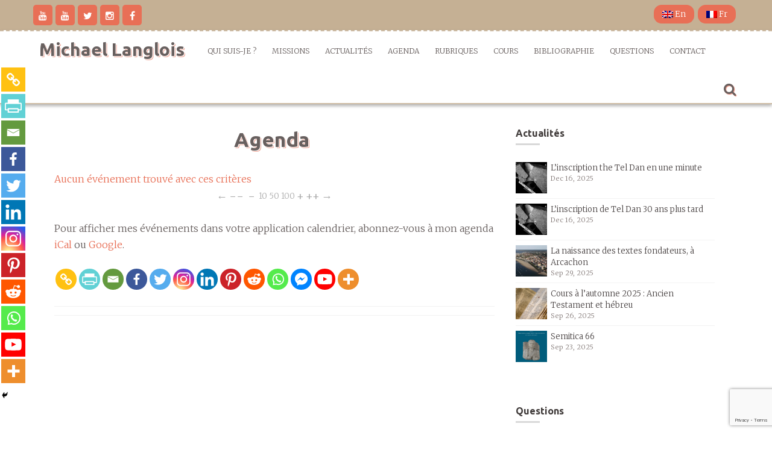

--- FILE ---
content_type: text/html; charset=utf-8
request_url: https://www.google.com/recaptcha/api2/anchor?ar=1&k=6LcViaoUAAAAACbdDVhBxP12U5WtHmR3jGrmcvee&co=aHR0cHM6Ly9taWNoYWVsbGFuZ2xvaXMuZnI6NDQz&hl=en&v=7gg7H51Q-naNfhmCP3_R47ho&size=invisible&anchor-ms=20000&execute-ms=30000&cb=50fwwxr6jcgr
body_size: 48330
content:
<!DOCTYPE HTML><html dir="ltr" lang="en"><head><meta http-equiv="Content-Type" content="text/html; charset=UTF-8">
<meta http-equiv="X-UA-Compatible" content="IE=edge">
<title>reCAPTCHA</title>
<style type="text/css">
/* cyrillic-ext */
@font-face {
  font-family: 'Roboto';
  font-style: normal;
  font-weight: 400;
  font-stretch: 100%;
  src: url(//fonts.gstatic.com/s/roboto/v48/KFO7CnqEu92Fr1ME7kSn66aGLdTylUAMa3GUBHMdazTgWw.woff2) format('woff2');
  unicode-range: U+0460-052F, U+1C80-1C8A, U+20B4, U+2DE0-2DFF, U+A640-A69F, U+FE2E-FE2F;
}
/* cyrillic */
@font-face {
  font-family: 'Roboto';
  font-style: normal;
  font-weight: 400;
  font-stretch: 100%;
  src: url(//fonts.gstatic.com/s/roboto/v48/KFO7CnqEu92Fr1ME7kSn66aGLdTylUAMa3iUBHMdazTgWw.woff2) format('woff2');
  unicode-range: U+0301, U+0400-045F, U+0490-0491, U+04B0-04B1, U+2116;
}
/* greek-ext */
@font-face {
  font-family: 'Roboto';
  font-style: normal;
  font-weight: 400;
  font-stretch: 100%;
  src: url(//fonts.gstatic.com/s/roboto/v48/KFO7CnqEu92Fr1ME7kSn66aGLdTylUAMa3CUBHMdazTgWw.woff2) format('woff2');
  unicode-range: U+1F00-1FFF;
}
/* greek */
@font-face {
  font-family: 'Roboto';
  font-style: normal;
  font-weight: 400;
  font-stretch: 100%;
  src: url(//fonts.gstatic.com/s/roboto/v48/KFO7CnqEu92Fr1ME7kSn66aGLdTylUAMa3-UBHMdazTgWw.woff2) format('woff2');
  unicode-range: U+0370-0377, U+037A-037F, U+0384-038A, U+038C, U+038E-03A1, U+03A3-03FF;
}
/* math */
@font-face {
  font-family: 'Roboto';
  font-style: normal;
  font-weight: 400;
  font-stretch: 100%;
  src: url(//fonts.gstatic.com/s/roboto/v48/KFO7CnqEu92Fr1ME7kSn66aGLdTylUAMawCUBHMdazTgWw.woff2) format('woff2');
  unicode-range: U+0302-0303, U+0305, U+0307-0308, U+0310, U+0312, U+0315, U+031A, U+0326-0327, U+032C, U+032F-0330, U+0332-0333, U+0338, U+033A, U+0346, U+034D, U+0391-03A1, U+03A3-03A9, U+03B1-03C9, U+03D1, U+03D5-03D6, U+03F0-03F1, U+03F4-03F5, U+2016-2017, U+2034-2038, U+203C, U+2040, U+2043, U+2047, U+2050, U+2057, U+205F, U+2070-2071, U+2074-208E, U+2090-209C, U+20D0-20DC, U+20E1, U+20E5-20EF, U+2100-2112, U+2114-2115, U+2117-2121, U+2123-214F, U+2190, U+2192, U+2194-21AE, U+21B0-21E5, U+21F1-21F2, U+21F4-2211, U+2213-2214, U+2216-22FF, U+2308-230B, U+2310, U+2319, U+231C-2321, U+2336-237A, U+237C, U+2395, U+239B-23B7, U+23D0, U+23DC-23E1, U+2474-2475, U+25AF, U+25B3, U+25B7, U+25BD, U+25C1, U+25CA, U+25CC, U+25FB, U+266D-266F, U+27C0-27FF, U+2900-2AFF, U+2B0E-2B11, U+2B30-2B4C, U+2BFE, U+3030, U+FF5B, U+FF5D, U+1D400-1D7FF, U+1EE00-1EEFF;
}
/* symbols */
@font-face {
  font-family: 'Roboto';
  font-style: normal;
  font-weight: 400;
  font-stretch: 100%;
  src: url(//fonts.gstatic.com/s/roboto/v48/KFO7CnqEu92Fr1ME7kSn66aGLdTylUAMaxKUBHMdazTgWw.woff2) format('woff2');
  unicode-range: U+0001-000C, U+000E-001F, U+007F-009F, U+20DD-20E0, U+20E2-20E4, U+2150-218F, U+2190, U+2192, U+2194-2199, U+21AF, U+21E6-21F0, U+21F3, U+2218-2219, U+2299, U+22C4-22C6, U+2300-243F, U+2440-244A, U+2460-24FF, U+25A0-27BF, U+2800-28FF, U+2921-2922, U+2981, U+29BF, U+29EB, U+2B00-2BFF, U+4DC0-4DFF, U+FFF9-FFFB, U+10140-1018E, U+10190-1019C, U+101A0, U+101D0-101FD, U+102E0-102FB, U+10E60-10E7E, U+1D2C0-1D2D3, U+1D2E0-1D37F, U+1F000-1F0FF, U+1F100-1F1AD, U+1F1E6-1F1FF, U+1F30D-1F30F, U+1F315, U+1F31C, U+1F31E, U+1F320-1F32C, U+1F336, U+1F378, U+1F37D, U+1F382, U+1F393-1F39F, U+1F3A7-1F3A8, U+1F3AC-1F3AF, U+1F3C2, U+1F3C4-1F3C6, U+1F3CA-1F3CE, U+1F3D4-1F3E0, U+1F3ED, U+1F3F1-1F3F3, U+1F3F5-1F3F7, U+1F408, U+1F415, U+1F41F, U+1F426, U+1F43F, U+1F441-1F442, U+1F444, U+1F446-1F449, U+1F44C-1F44E, U+1F453, U+1F46A, U+1F47D, U+1F4A3, U+1F4B0, U+1F4B3, U+1F4B9, U+1F4BB, U+1F4BF, U+1F4C8-1F4CB, U+1F4D6, U+1F4DA, U+1F4DF, U+1F4E3-1F4E6, U+1F4EA-1F4ED, U+1F4F7, U+1F4F9-1F4FB, U+1F4FD-1F4FE, U+1F503, U+1F507-1F50B, U+1F50D, U+1F512-1F513, U+1F53E-1F54A, U+1F54F-1F5FA, U+1F610, U+1F650-1F67F, U+1F687, U+1F68D, U+1F691, U+1F694, U+1F698, U+1F6AD, U+1F6B2, U+1F6B9-1F6BA, U+1F6BC, U+1F6C6-1F6CF, U+1F6D3-1F6D7, U+1F6E0-1F6EA, U+1F6F0-1F6F3, U+1F6F7-1F6FC, U+1F700-1F7FF, U+1F800-1F80B, U+1F810-1F847, U+1F850-1F859, U+1F860-1F887, U+1F890-1F8AD, U+1F8B0-1F8BB, U+1F8C0-1F8C1, U+1F900-1F90B, U+1F93B, U+1F946, U+1F984, U+1F996, U+1F9E9, U+1FA00-1FA6F, U+1FA70-1FA7C, U+1FA80-1FA89, U+1FA8F-1FAC6, U+1FACE-1FADC, U+1FADF-1FAE9, U+1FAF0-1FAF8, U+1FB00-1FBFF;
}
/* vietnamese */
@font-face {
  font-family: 'Roboto';
  font-style: normal;
  font-weight: 400;
  font-stretch: 100%;
  src: url(//fonts.gstatic.com/s/roboto/v48/KFO7CnqEu92Fr1ME7kSn66aGLdTylUAMa3OUBHMdazTgWw.woff2) format('woff2');
  unicode-range: U+0102-0103, U+0110-0111, U+0128-0129, U+0168-0169, U+01A0-01A1, U+01AF-01B0, U+0300-0301, U+0303-0304, U+0308-0309, U+0323, U+0329, U+1EA0-1EF9, U+20AB;
}
/* latin-ext */
@font-face {
  font-family: 'Roboto';
  font-style: normal;
  font-weight: 400;
  font-stretch: 100%;
  src: url(//fonts.gstatic.com/s/roboto/v48/KFO7CnqEu92Fr1ME7kSn66aGLdTylUAMa3KUBHMdazTgWw.woff2) format('woff2');
  unicode-range: U+0100-02BA, U+02BD-02C5, U+02C7-02CC, U+02CE-02D7, U+02DD-02FF, U+0304, U+0308, U+0329, U+1D00-1DBF, U+1E00-1E9F, U+1EF2-1EFF, U+2020, U+20A0-20AB, U+20AD-20C0, U+2113, U+2C60-2C7F, U+A720-A7FF;
}
/* latin */
@font-face {
  font-family: 'Roboto';
  font-style: normal;
  font-weight: 400;
  font-stretch: 100%;
  src: url(//fonts.gstatic.com/s/roboto/v48/KFO7CnqEu92Fr1ME7kSn66aGLdTylUAMa3yUBHMdazQ.woff2) format('woff2');
  unicode-range: U+0000-00FF, U+0131, U+0152-0153, U+02BB-02BC, U+02C6, U+02DA, U+02DC, U+0304, U+0308, U+0329, U+2000-206F, U+20AC, U+2122, U+2191, U+2193, U+2212, U+2215, U+FEFF, U+FFFD;
}
/* cyrillic-ext */
@font-face {
  font-family: 'Roboto';
  font-style: normal;
  font-weight: 500;
  font-stretch: 100%;
  src: url(//fonts.gstatic.com/s/roboto/v48/KFO7CnqEu92Fr1ME7kSn66aGLdTylUAMa3GUBHMdazTgWw.woff2) format('woff2');
  unicode-range: U+0460-052F, U+1C80-1C8A, U+20B4, U+2DE0-2DFF, U+A640-A69F, U+FE2E-FE2F;
}
/* cyrillic */
@font-face {
  font-family: 'Roboto';
  font-style: normal;
  font-weight: 500;
  font-stretch: 100%;
  src: url(//fonts.gstatic.com/s/roboto/v48/KFO7CnqEu92Fr1ME7kSn66aGLdTylUAMa3iUBHMdazTgWw.woff2) format('woff2');
  unicode-range: U+0301, U+0400-045F, U+0490-0491, U+04B0-04B1, U+2116;
}
/* greek-ext */
@font-face {
  font-family: 'Roboto';
  font-style: normal;
  font-weight: 500;
  font-stretch: 100%;
  src: url(//fonts.gstatic.com/s/roboto/v48/KFO7CnqEu92Fr1ME7kSn66aGLdTylUAMa3CUBHMdazTgWw.woff2) format('woff2');
  unicode-range: U+1F00-1FFF;
}
/* greek */
@font-face {
  font-family: 'Roboto';
  font-style: normal;
  font-weight: 500;
  font-stretch: 100%;
  src: url(//fonts.gstatic.com/s/roboto/v48/KFO7CnqEu92Fr1ME7kSn66aGLdTylUAMa3-UBHMdazTgWw.woff2) format('woff2');
  unicode-range: U+0370-0377, U+037A-037F, U+0384-038A, U+038C, U+038E-03A1, U+03A3-03FF;
}
/* math */
@font-face {
  font-family: 'Roboto';
  font-style: normal;
  font-weight: 500;
  font-stretch: 100%;
  src: url(//fonts.gstatic.com/s/roboto/v48/KFO7CnqEu92Fr1ME7kSn66aGLdTylUAMawCUBHMdazTgWw.woff2) format('woff2');
  unicode-range: U+0302-0303, U+0305, U+0307-0308, U+0310, U+0312, U+0315, U+031A, U+0326-0327, U+032C, U+032F-0330, U+0332-0333, U+0338, U+033A, U+0346, U+034D, U+0391-03A1, U+03A3-03A9, U+03B1-03C9, U+03D1, U+03D5-03D6, U+03F0-03F1, U+03F4-03F5, U+2016-2017, U+2034-2038, U+203C, U+2040, U+2043, U+2047, U+2050, U+2057, U+205F, U+2070-2071, U+2074-208E, U+2090-209C, U+20D0-20DC, U+20E1, U+20E5-20EF, U+2100-2112, U+2114-2115, U+2117-2121, U+2123-214F, U+2190, U+2192, U+2194-21AE, U+21B0-21E5, U+21F1-21F2, U+21F4-2211, U+2213-2214, U+2216-22FF, U+2308-230B, U+2310, U+2319, U+231C-2321, U+2336-237A, U+237C, U+2395, U+239B-23B7, U+23D0, U+23DC-23E1, U+2474-2475, U+25AF, U+25B3, U+25B7, U+25BD, U+25C1, U+25CA, U+25CC, U+25FB, U+266D-266F, U+27C0-27FF, U+2900-2AFF, U+2B0E-2B11, U+2B30-2B4C, U+2BFE, U+3030, U+FF5B, U+FF5D, U+1D400-1D7FF, U+1EE00-1EEFF;
}
/* symbols */
@font-face {
  font-family: 'Roboto';
  font-style: normal;
  font-weight: 500;
  font-stretch: 100%;
  src: url(//fonts.gstatic.com/s/roboto/v48/KFO7CnqEu92Fr1ME7kSn66aGLdTylUAMaxKUBHMdazTgWw.woff2) format('woff2');
  unicode-range: U+0001-000C, U+000E-001F, U+007F-009F, U+20DD-20E0, U+20E2-20E4, U+2150-218F, U+2190, U+2192, U+2194-2199, U+21AF, U+21E6-21F0, U+21F3, U+2218-2219, U+2299, U+22C4-22C6, U+2300-243F, U+2440-244A, U+2460-24FF, U+25A0-27BF, U+2800-28FF, U+2921-2922, U+2981, U+29BF, U+29EB, U+2B00-2BFF, U+4DC0-4DFF, U+FFF9-FFFB, U+10140-1018E, U+10190-1019C, U+101A0, U+101D0-101FD, U+102E0-102FB, U+10E60-10E7E, U+1D2C0-1D2D3, U+1D2E0-1D37F, U+1F000-1F0FF, U+1F100-1F1AD, U+1F1E6-1F1FF, U+1F30D-1F30F, U+1F315, U+1F31C, U+1F31E, U+1F320-1F32C, U+1F336, U+1F378, U+1F37D, U+1F382, U+1F393-1F39F, U+1F3A7-1F3A8, U+1F3AC-1F3AF, U+1F3C2, U+1F3C4-1F3C6, U+1F3CA-1F3CE, U+1F3D4-1F3E0, U+1F3ED, U+1F3F1-1F3F3, U+1F3F5-1F3F7, U+1F408, U+1F415, U+1F41F, U+1F426, U+1F43F, U+1F441-1F442, U+1F444, U+1F446-1F449, U+1F44C-1F44E, U+1F453, U+1F46A, U+1F47D, U+1F4A3, U+1F4B0, U+1F4B3, U+1F4B9, U+1F4BB, U+1F4BF, U+1F4C8-1F4CB, U+1F4D6, U+1F4DA, U+1F4DF, U+1F4E3-1F4E6, U+1F4EA-1F4ED, U+1F4F7, U+1F4F9-1F4FB, U+1F4FD-1F4FE, U+1F503, U+1F507-1F50B, U+1F50D, U+1F512-1F513, U+1F53E-1F54A, U+1F54F-1F5FA, U+1F610, U+1F650-1F67F, U+1F687, U+1F68D, U+1F691, U+1F694, U+1F698, U+1F6AD, U+1F6B2, U+1F6B9-1F6BA, U+1F6BC, U+1F6C6-1F6CF, U+1F6D3-1F6D7, U+1F6E0-1F6EA, U+1F6F0-1F6F3, U+1F6F7-1F6FC, U+1F700-1F7FF, U+1F800-1F80B, U+1F810-1F847, U+1F850-1F859, U+1F860-1F887, U+1F890-1F8AD, U+1F8B0-1F8BB, U+1F8C0-1F8C1, U+1F900-1F90B, U+1F93B, U+1F946, U+1F984, U+1F996, U+1F9E9, U+1FA00-1FA6F, U+1FA70-1FA7C, U+1FA80-1FA89, U+1FA8F-1FAC6, U+1FACE-1FADC, U+1FADF-1FAE9, U+1FAF0-1FAF8, U+1FB00-1FBFF;
}
/* vietnamese */
@font-face {
  font-family: 'Roboto';
  font-style: normal;
  font-weight: 500;
  font-stretch: 100%;
  src: url(//fonts.gstatic.com/s/roboto/v48/KFO7CnqEu92Fr1ME7kSn66aGLdTylUAMa3OUBHMdazTgWw.woff2) format('woff2');
  unicode-range: U+0102-0103, U+0110-0111, U+0128-0129, U+0168-0169, U+01A0-01A1, U+01AF-01B0, U+0300-0301, U+0303-0304, U+0308-0309, U+0323, U+0329, U+1EA0-1EF9, U+20AB;
}
/* latin-ext */
@font-face {
  font-family: 'Roboto';
  font-style: normal;
  font-weight: 500;
  font-stretch: 100%;
  src: url(//fonts.gstatic.com/s/roboto/v48/KFO7CnqEu92Fr1ME7kSn66aGLdTylUAMa3KUBHMdazTgWw.woff2) format('woff2');
  unicode-range: U+0100-02BA, U+02BD-02C5, U+02C7-02CC, U+02CE-02D7, U+02DD-02FF, U+0304, U+0308, U+0329, U+1D00-1DBF, U+1E00-1E9F, U+1EF2-1EFF, U+2020, U+20A0-20AB, U+20AD-20C0, U+2113, U+2C60-2C7F, U+A720-A7FF;
}
/* latin */
@font-face {
  font-family: 'Roboto';
  font-style: normal;
  font-weight: 500;
  font-stretch: 100%;
  src: url(//fonts.gstatic.com/s/roboto/v48/KFO7CnqEu92Fr1ME7kSn66aGLdTylUAMa3yUBHMdazQ.woff2) format('woff2');
  unicode-range: U+0000-00FF, U+0131, U+0152-0153, U+02BB-02BC, U+02C6, U+02DA, U+02DC, U+0304, U+0308, U+0329, U+2000-206F, U+20AC, U+2122, U+2191, U+2193, U+2212, U+2215, U+FEFF, U+FFFD;
}
/* cyrillic-ext */
@font-face {
  font-family: 'Roboto';
  font-style: normal;
  font-weight: 900;
  font-stretch: 100%;
  src: url(//fonts.gstatic.com/s/roboto/v48/KFO7CnqEu92Fr1ME7kSn66aGLdTylUAMa3GUBHMdazTgWw.woff2) format('woff2');
  unicode-range: U+0460-052F, U+1C80-1C8A, U+20B4, U+2DE0-2DFF, U+A640-A69F, U+FE2E-FE2F;
}
/* cyrillic */
@font-face {
  font-family: 'Roboto';
  font-style: normal;
  font-weight: 900;
  font-stretch: 100%;
  src: url(//fonts.gstatic.com/s/roboto/v48/KFO7CnqEu92Fr1ME7kSn66aGLdTylUAMa3iUBHMdazTgWw.woff2) format('woff2');
  unicode-range: U+0301, U+0400-045F, U+0490-0491, U+04B0-04B1, U+2116;
}
/* greek-ext */
@font-face {
  font-family: 'Roboto';
  font-style: normal;
  font-weight: 900;
  font-stretch: 100%;
  src: url(//fonts.gstatic.com/s/roboto/v48/KFO7CnqEu92Fr1ME7kSn66aGLdTylUAMa3CUBHMdazTgWw.woff2) format('woff2');
  unicode-range: U+1F00-1FFF;
}
/* greek */
@font-face {
  font-family: 'Roboto';
  font-style: normal;
  font-weight: 900;
  font-stretch: 100%;
  src: url(//fonts.gstatic.com/s/roboto/v48/KFO7CnqEu92Fr1ME7kSn66aGLdTylUAMa3-UBHMdazTgWw.woff2) format('woff2');
  unicode-range: U+0370-0377, U+037A-037F, U+0384-038A, U+038C, U+038E-03A1, U+03A3-03FF;
}
/* math */
@font-face {
  font-family: 'Roboto';
  font-style: normal;
  font-weight: 900;
  font-stretch: 100%;
  src: url(//fonts.gstatic.com/s/roboto/v48/KFO7CnqEu92Fr1ME7kSn66aGLdTylUAMawCUBHMdazTgWw.woff2) format('woff2');
  unicode-range: U+0302-0303, U+0305, U+0307-0308, U+0310, U+0312, U+0315, U+031A, U+0326-0327, U+032C, U+032F-0330, U+0332-0333, U+0338, U+033A, U+0346, U+034D, U+0391-03A1, U+03A3-03A9, U+03B1-03C9, U+03D1, U+03D5-03D6, U+03F0-03F1, U+03F4-03F5, U+2016-2017, U+2034-2038, U+203C, U+2040, U+2043, U+2047, U+2050, U+2057, U+205F, U+2070-2071, U+2074-208E, U+2090-209C, U+20D0-20DC, U+20E1, U+20E5-20EF, U+2100-2112, U+2114-2115, U+2117-2121, U+2123-214F, U+2190, U+2192, U+2194-21AE, U+21B0-21E5, U+21F1-21F2, U+21F4-2211, U+2213-2214, U+2216-22FF, U+2308-230B, U+2310, U+2319, U+231C-2321, U+2336-237A, U+237C, U+2395, U+239B-23B7, U+23D0, U+23DC-23E1, U+2474-2475, U+25AF, U+25B3, U+25B7, U+25BD, U+25C1, U+25CA, U+25CC, U+25FB, U+266D-266F, U+27C0-27FF, U+2900-2AFF, U+2B0E-2B11, U+2B30-2B4C, U+2BFE, U+3030, U+FF5B, U+FF5D, U+1D400-1D7FF, U+1EE00-1EEFF;
}
/* symbols */
@font-face {
  font-family: 'Roboto';
  font-style: normal;
  font-weight: 900;
  font-stretch: 100%;
  src: url(//fonts.gstatic.com/s/roboto/v48/KFO7CnqEu92Fr1ME7kSn66aGLdTylUAMaxKUBHMdazTgWw.woff2) format('woff2');
  unicode-range: U+0001-000C, U+000E-001F, U+007F-009F, U+20DD-20E0, U+20E2-20E4, U+2150-218F, U+2190, U+2192, U+2194-2199, U+21AF, U+21E6-21F0, U+21F3, U+2218-2219, U+2299, U+22C4-22C6, U+2300-243F, U+2440-244A, U+2460-24FF, U+25A0-27BF, U+2800-28FF, U+2921-2922, U+2981, U+29BF, U+29EB, U+2B00-2BFF, U+4DC0-4DFF, U+FFF9-FFFB, U+10140-1018E, U+10190-1019C, U+101A0, U+101D0-101FD, U+102E0-102FB, U+10E60-10E7E, U+1D2C0-1D2D3, U+1D2E0-1D37F, U+1F000-1F0FF, U+1F100-1F1AD, U+1F1E6-1F1FF, U+1F30D-1F30F, U+1F315, U+1F31C, U+1F31E, U+1F320-1F32C, U+1F336, U+1F378, U+1F37D, U+1F382, U+1F393-1F39F, U+1F3A7-1F3A8, U+1F3AC-1F3AF, U+1F3C2, U+1F3C4-1F3C6, U+1F3CA-1F3CE, U+1F3D4-1F3E0, U+1F3ED, U+1F3F1-1F3F3, U+1F3F5-1F3F7, U+1F408, U+1F415, U+1F41F, U+1F426, U+1F43F, U+1F441-1F442, U+1F444, U+1F446-1F449, U+1F44C-1F44E, U+1F453, U+1F46A, U+1F47D, U+1F4A3, U+1F4B0, U+1F4B3, U+1F4B9, U+1F4BB, U+1F4BF, U+1F4C8-1F4CB, U+1F4D6, U+1F4DA, U+1F4DF, U+1F4E3-1F4E6, U+1F4EA-1F4ED, U+1F4F7, U+1F4F9-1F4FB, U+1F4FD-1F4FE, U+1F503, U+1F507-1F50B, U+1F50D, U+1F512-1F513, U+1F53E-1F54A, U+1F54F-1F5FA, U+1F610, U+1F650-1F67F, U+1F687, U+1F68D, U+1F691, U+1F694, U+1F698, U+1F6AD, U+1F6B2, U+1F6B9-1F6BA, U+1F6BC, U+1F6C6-1F6CF, U+1F6D3-1F6D7, U+1F6E0-1F6EA, U+1F6F0-1F6F3, U+1F6F7-1F6FC, U+1F700-1F7FF, U+1F800-1F80B, U+1F810-1F847, U+1F850-1F859, U+1F860-1F887, U+1F890-1F8AD, U+1F8B0-1F8BB, U+1F8C0-1F8C1, U+1F900-1F90B, U+1F93B, U+1F946, U+1F984, U+1F996, U+1F9E9, U+1FA00-1FA6F, U+1FA70-1FA7C, U+1FA80-1FA89, U+1FA8F-1FAC6, U+1FACE-1FADC, U+1FADF-1FAE9, U+1FAF0-1FAF8, U+1FB00-1FBFF;
}
/* vietnamese */
@font-face {
  font-family: 'Roboto';
  font-style: normal;
  font-weight: 900;
  font-stretch: 100%;
  src: url(//fonts.gstatic.com/s/roboto/v48/KFO7CnqEu92Fr1ME7kSn66aGLdTylUAMa3OUBHMdazTgWw.woff2) format('woff2');
  unicode-range: U+0102-0103, U+0110-0111, U+0128-0129, U+0168-0169, U+01A0-01A1, U+01AF-01B0, U+0300-0301, U+0303-0304, U+0308-0309, U+0323, U+0329, U+1EA0-1EF9, U+20AB;
}
/* latin-ext */
@font-face {
  font-family: 'Roboto';
  font-style: normal;
  font-weight: 900;
  font-stretch: 100%;
  src: url(//fonts.gstatic.com/s/roboto/v48/KFO7CnqEu92Fr1ME7kSn66aGLdTylUAMa3KUBHMdazTgWw.woff2) format('woff2');
  unicode-range: U+0100-02BA, U+02BD-02C5, U+02C7-02CC, U+02CE-02D7, U+02DD-02FF, U+0304, U+0308, U+0329, U+1D00-1DBF, U+1E00-1E9F, U+1EF2-1EFF, U+2020, U+20A0-20AB, U+20AD-20C0, U+2113, U+2C60-2C7F, U+A720-A7FF;
}
/* latin */
@font-face {
  font-family: 'Roboto';
  font-style: normal;
  font-weight: 900;
  font-stretch: 100%;
  src: url(//fonts.gstatic.com/s/roboto/v48/KFO7CnqEu92Fr1ME7kSn66aGLdTylUAMa3yUBHMdazQ.woff2) format('woff2');
  unicode-range: U+0000-00FF, U+0131, U+0152-0153, U+02BB-02BC, U+02C6, U+02DA, U+02DC, U+0304, U+0308, U+0329, U+2000-206F, U+20AC, U+2122, U+2191, U+2193, U+2212, U+2215, U+FEFF, U+FFFD;
}

</style>
<link rel="stylesheet" type="text/css" href="https://www.gstatic.com/recaptcha/releases/7gg7H51Q-naNfhmCP3_R47ho/styles__ltr.css">
<script nonce="43rL2TeBTCpumLHoNyAt5A" type="text/javascript">window['__recaptcha_api'] = 'https://www.google.com/recaptcha/api2/';</script>
<script type="text/javascript" src="https://www.gstatic.com/recaptcha/releases/7gg7H51Q-naNfhmCP3_R47ho/recaptcha__en.js" nonce="43rL2TeBTCpumLHoNyAt5A">
      
    </script></head>
<body><div id="rc-anchor-alert" class="rc-anchor-alert"></div>
<input type="hidden" id="recaptcha-token" value="[base64]">
<script type="text/javascript" nonce="43rL2TeBTCpumLHoNyAt5A">
      recaptcha.anchor.Main.init("[\x22ainput\x22,[\x22bgdata\x22,\x22\x22,\[base64]/[base64]/bmV3IFpbdF0obVswXSk6Sz09Mj9uZXcgWlt0XShtWzBdLG1bMV0pOks9PTM/bmV3IFpbdF0obVswXSxtWzFdLG1bMl0pOks9PTQ/[base64]/[base64]/[base64]/[base64]/[base64]/[base64]/[base64]/[base64]/[base64]/[base64]/[base64]/[base64]/[base64]/[base64]\\u003d\\u003d\x22,\[base64]\\u003d\\u003d\x22,\x22w7TDvsOEwpxJAhQ3wqLDksOBQ2zDq8OZSMOPwr80UMOOQ1NZbRzDm8K7XsK0wqfCkMOpWm/CgRrDv2nCpwVyX8OALMOBwozDj8OIwoVewqpgXHhuCcOUwo0RH8ObSwPCuMKUbkLDpzcHVFVkNVzChMKewpQvARzCicKCTX7Djg/[base64]/DvxRTw6h1w5PCmsKpw40WA8OswqHCl8O/JmHCocKvw7Eow5xew4gkIMKkw5dtw4N/LTnDux7CvcKFw6Utw4gow53Cj8KtJcKbXzrDksOCFsOLI3rCmsKdNBDDtllOfRPDnDvDu1k6e8OFGcKHwonDssK0VsKewro7w4wAUmEvwpshw5DCtMO7YsKLw54owrY9HMK3wqXCjcOWwp0SHcK8w7Rmwp3Cn1LCtsO5w7PCm8K/[base64]/DjcOAw6PCkMOqW8OgOMKgX8OcasOSwrplbsKyezo8wq/DkE7DjMKJS8Odw6YmdsOCa8O5w7xrw5kkwovCvMKvRC7DmSjCjxACwrrCilvCuMO/[base64]/[base64]/[base64]/CtMKCwr0xw5snw7HCk0w0w5nCqA7DlsOFw4/CoxDDuCXCnsO1LW5sBcOxw7hBw6fCk8OOwpkuwpBUw4s1fsOOwrTDrMKuBHvCi8OLwqg0w5nCiAYGw7PDssKXA0IxcS7CtyFjccOaSUjDrMKNwoTCsAXCnsOKw6zCncKvw5gwTcKPTcOcW8Kawr/CpW41wpwDw73DtHwHNcOZS8OSSm/CuG0aOcOEwqPDh8OuTSYGOVvCpUXCuHDCvmogLsOZRsOjUVDCqHTDoXvDg2TDjcObdMOGwp/CmMOMwrFqFGLDjsOQLMOVwpLCm8KfIsKjbQ51YGjDk8OLEsOtJnUrw75bw5TDsjgWw7TDj8KswpE7w4oidnYrJixiwptiwrXCsiYXW8K+wqnCgSAVfwzDqgkJUcKxcsKKaifDkcKFwoUOMcORKA5Ww60hw7PDgcOQTx/DrEjDn8KvF3pKw5zCvMKFw4nCs8K+wqLDtVkRwqrCmTHDtsOSBl55Qhkzwo3CjsOKw5vCjsKew5IpS11fbV1VwpvCiWHCsgvCtcO+w5bDq8KtZF7Dp0bClsOiw4XDjcKjwr8qPy7CoCw5IjjCicOREE3CjXbCqsO7wovCkmIRVRpEw47DoV/CmD50H35Qw6HDnTtLfDhINsKNQMOcLj3DvMK8X8Odw5cvTnpCwp/CgcOjDcKQKA4LEsOnw7zCsz3CmWwXwpPDt8OywoHClcOLw4jClsKnwosdw7PCvsKzGMKIwqzClgh4woUFXVjCs8K8w4vDucK8IMORZX3Dm8O0fQrDkHzDiMKlw6M7FcKWw63DjHTCssKhUyt2OMKtQcOOwoPDu8KBwrs+wonDlkUyw7nDhsKyw5l/E8Olc8K9QEXCvcOlIMKCw7kaC0kPUcKvw7diwoRQLcKwF8K8w47CswXCgcKtJcOFRFjDh8ObTcKIHcORw4t9wrHCgMOwSD4eQ8O8XwEzw4VIw5p1cgw7S8OXYT1CdMKjODrDul7CgcKLwqRwwrfCtMKcw57DhMKgVy1xw6xBNMKMHC3ChcKnwrA0YwNhwonCox/CtCkTHMKdwph5wphjb8KKacO4wp/DuUkKdzhYQG3DgFbCg3bCn8OLw5vDgsKaA8KUAE5BwrbDhzsjF8Kyw7XCkWkkMGDCrQ5xwrtrCMKpDBfDnMOzFcKSaCZhUyYwB8OALgbCuMOww4YBH0c5woTDuGZvwpDDkcO9aBY/aRxww41BwqbCkcOIw7DChBHDhsOdC8Ohwp7CkiDDkizDgQNfMMOEaCvCg8KSQ8OdwoR3w6rCgTXCu8KiwoV6w5huwqLDhUxAU8KEMFgIwpdow7kwwqbCng4HccK/[base64]/Cm8KkI8OOwpfDtsOtw7Zlw7xFSgg/ak8EQcKOcDTDvsK9UsKcw5F2JR52wqtyUMO6FcK5XsOrw70cwp9wIMOAwppJF8Kew5UIw7tLYcK6aMOjA8OpCG1zwqHDtnXDpsKfw6nDqMKCVcKtfEM6OXk7RXFXw7M/[base64]/[base64]/CuUsyw5FRK8OcBcKXwq/Drn5EX8OKw4fCiyBKw73DlcOvwrRAw6DClMK5LjTClsKPbW4iw5zCu8Kyw7gdwrUAw73DiRp7wq3DknM8w7nCscOlasKFwpwNWMK+w6Zew55sw6rDvsOvwpQxOsOtwrjCrsKLw5wrwqXClsOjw57Dj0/CuRU2PxjDrm1OWBBcAMOOZMOZw70TwoRew7XDlBVbwrkVwovDnAvCo8KUwojDjsOuCMK1w7VYwrZAa0lpQMO4w4ocw6rCvcOWwr7Cg2XDsMOmC2stZMKgABlrWSY4cgPDmg8dwr/CsUAWH8K0PsKIw7PDl3TDoWQ8w5JoRMOtB3EvwpJbQGvDkMKpw5BwwqVYfQXDiHMQUcK4w417IcOGNVbDrsK9woLDpAbDsMODwp9yw4RuQ8K7R8K5w6LDjsKZfDHCqcOQw7TCqcOCACjCsnfDoipfw6Eewq/CncKidkrDlW3DqcOoKAnCusO4wqJiBMO6w70Kw5gdOBAiVcKeI2vCv8O5w6RLw5fCosKAw4kGHQ3DsELCvzQqw7ojwp0/[base64]/DlMObHBc0HFHDvcOMQy0cw5fDoxPCncOBwqNpMFt9wo84L8KScsO8w7ARwqI6AMKsw6jCsMOQRMKVwr5xAQXDtXRwKMKVZDzDqVUNwqXCojgiw5BbAcK3ZXvCiyTDtsOjQWnDhH4sw5tYfcKhCsO3Wkc+CHzDvWrCuMK5S2bCim/[base64]/DhUDDlRRsPMKlw7fDjsKowp3CvWccwoHCrsOOW8O+wrAVEhPCgcO7NydEw7jDkg3CohkTwr5NP2Z7cGbDnl/CpcKjIwjDk8OKwq4OeMKawpnDmsO8woHCh8Kxwq/Cq1HCmVrCpcOpclHCmMObeTXDh8O6wofCh0jDgcKtPi3Ct8KUeMKDwq/CvwvDhCRmw6kNAUvCsMOpTsKoWcObf8OZDcKVwp1/[base64]/[base64]/DpsK0wovCjSIOwpg/[base64]/CpMOAwrDDnMO7VEduwrAnwpjDvsKhw6R6NEAcdsKxWiXClcOYR1zDvcKnV8Ohal/DggI6bcKXw4zCtgXDkcOJQ0cywoQ4wokywqRfJF0NwoUqw5/CjklnB8OoPcKXwpsZTkklGVPCrB85wrLDk0/Dr8KJYRfDhMO4LcKzw6rDqsOgGcOaMsODA2bCkcOsNjUaw5o4AMKLD8OrwojDvhkVcXDDmw0Dw61wwpQLRhAoXcK4ccKewpgkw643w4t4V8KSwqpFw5FvBMKzMcKawogHw7/CoMK/GyIVK27Cp8KMwqLDmMO0wpXDqMKbwrc8LkrDrMK5dsONw6/DqSdhWcO+w7pGEzjCrcOkwrLCmwHDp8K2bhvCjFbDtGxhYMKXDRLDtsKHwqwFwo7Ck2AcLzMnE8O1w4AJCMKowqw7eHnDp8KIYnfClsO0w4RYwojCgsOvwq4IOhUpw6nDoxRRw5FYSiQ3wp/Ds8KOw4/DsMKIwqU2wrzCkSsYwrrCp8KaD8OYw5VocsKBJhTComLCn8K0w6DDplZoZ8Opw7MODXwaVH/[base64]/IH9ENsK3w48Vw5YeTHYYdsKRI2EGDx/DgwEgX8KzCEs7J8KoNynCgEvCn2IVw6pgwpDCr8K+w7VZwpPDhhE7cRVIwpHCmcOMw73ChljDhz7DscOpwqpEwrnCvwNPwq7CvQ/DrsKsw4PDkEQbwp0qw75xw7zDt3fDj0PDkXXDqcKDKzLDpcKDwp7Drn0Lwq0oLcKHw4pOZcKuXsOQw7/[base64]/wqMAB0bDnARGLsKswqnCucKow6vDsMKvw57CssKwKsOqSHPCssOSwr8VA3BKCsO3Ym/ChsKWwqDCv8OUSMOgwrPCilLCk8Ktwr3DmRRaw6rClcO4YcOYNMKVeGJfPsKRQQV5EyDCmkt9w6lZIFhtCsOPw5nCn33DuXrCh8OILsOzS8O1wpLCkcK1wqnCrilQw7JPwqwwTGYhwr/DpsKuCVszVMOzwp9XRcO1wqjCrjHDk8KnFcKORsKZUcKWTsK6w51Lw6FUw48Vw4ULwrIQVwnDgwzDknd5w7Upw649f33CtsKnw4HCqMO4G0LDnynDt8OkwqjCuiBmw7TDp8KeaMKIHcOvw6/DmGlXw5TChAXDqsKRw4fCucO5IsKEED8hw7XCnHN2wocUwopJcU4CcXHDpMOlwq1TZ29Pw4fCiCPDkRrDn05lbGl+blItwpIyw6nCkMO5wqvCqsKePsOVw5odwqcnwpk1wr7DisOLwrzDhsKxLMK1IiI3d0FQFcO8w7xAw6EGw5whw7rCpyQmfnIPbsKjK8KyU1/CuMO1Iz1AwqfCocOPwqvCknXDqFjCisO2wpPCqcK8w409wr3CjMOXw7LCkiNzEsKMwozCrsO9w6IiO8OHwoLCoMO2wrYPNsOvJyTDsnE/wp/CgMOABG/[base64]/[base64]/DgWPCpcO3QkptNcOKw50DDhTDhsKnwrN8GX/CsMK0c8KPGyI1EMKxemIaFsKLR8KtFXAwRsK+w6zCr8KfOcKARQwewrzDsxAQw4bCrxLDhcKCw7woAUPCjMKGbcKhNMOhRMKRDypsw58Uw4/[base64]/ClsKAWUzCi8OnLFc6wp4MYX5HXMOxw7HCo2hlb8OJw7rCncKKwpbDmQXCk8Ojw6PDocO7RsOGwqfDm8O8MsK8wpXDrsOYw54EXMOSwrMWwprDkDFFwpUJw4YUw5AeSBbCuyJVw7ULSsOqQMO6V8K0w4BfCsOTfsKsw5/CjcObG8Kyw6vCqjAWfj/CrkbDhAPDksK6wpxUwqAzwp8jG8KOwqxQwoZ8EkvCrsOlwr7CpsO7wrzDtsOYwrfDqS7CmMKNw61Rw7Y4w5rDkVfCsRXCrDoSQcKlw5Zlw4DDsBPDr0bCniA3BUXDkmDDlypUw4hAXh3CrcOxw5/Cr8OawqtcX8Omb8OXfMO4UcOlw5Ydw5JrEcOTw6kEwpzDq00TOMOgecOmHMKjVh3CrsK5GiHCqMKlwqLCtEfDtHM9AMOLwozCgX8adj5hwoXCqsOSwoE/[base64]/w6EGQ2TCuwrDhsKUw7/[base64]/DncKkwoPDpDE5wrg1NVDDuDk4wpnDvjXDmGdlwpzDhl7DnxrCvsKQwr8eG8OXaMKDw7LDlMOPaEgawoHCrcKpEk4OQMO7cx/DjBQOwrXDhUxFR8Olwq9cHhbDj2ZPw7HDucORwpsjwp9Rw6rDn8O/[base64]/CkjvDg1oJwr59w5zDkkHCpjTCn8K3UcO/TUnDvsO1CcKiUcOeGznChMK1wp7Ds0MRJcOPHsOzw77Ds2DCicK7wp3Dk8K8WsOlwpfCi8OSw4vCrx4YB8O2LMO6JlsyWsONHy/DsQXClsKPWsKvVcKowrfCgMK6AAvCmsKiwqnCsD5fwqzDqW4raMO4ajhNwr3CoAvDmcKCwqfCpMOow4o5K8OJwp/Cv8KpCcOEwoo2w4HDpMK/wpnDmcKHNR03wpBpb3jDggHCtXrCogTDrEzDl8OwQkopw6jCtGjDgEV2cSPCqMK7JcOZwp3DrcKgZcOfwq7CuMOXw40QL1UrF1IMWFxsw4XDqMKHw67CqVJxBwIzw5PCgWBmDsOTT0V8QMO9J09vZy/ChsODwp0MMivDjWjDm03CicOeRMOPw6wUe8Olw6PDtnrDlBXCkAvDmsK4EG4FwptlwqDCuX/DlT42woFDLDcZVsOJJsOEwo/[base64]/w6DCuMOlw6MgNsKrPzHCoMOhOT7CjsOuwqTCikXDvcO6a3hAEsOGw5TDglk1w73Ch8OuWMK6w5xxMMKJZ3fChcKOwpHCv2PCtkI/wpMpV0x4wqDCjiNBw41tw5PCpcKrw6nDnsOwP1I2wpNBwqVfXcKDWVPCmy/Cix9cw5vCocKbQMKCeHJHwodKwq3Cmjk8RDoMCARTwr7CgcKuK8Oywq3CkcOGACg/IR9sCVnDmTPCn8Oab2TCucOrMMKSSsOrw6kOw7lQwqLChkknCMKfwqttdMOTw5rCu8O8GsOrQTrChcKODArCt8OMG8O0w4jDoGDCssO7w5/DhGbCmQ3CuX/DsTYkw7ASw4hmTMO+wrY4XiVXwpjDonzDgMOwY8K9PnfDvsKgw6/Cs2wmwqIjc8Oew6A8w6FaNMKZe8O4wpVXGW0eI8OUw5haR8OCw5rCv8KBKcK9H8OIwrHCnUYRFTogw753dHjDlzXDvWtkwoHDvl93RcOcw4fDosKpwp17w4LChWR2KcKiecK3wplMw4LDnMOcwqvCs8Knw4XCtsK/[base64]/Dr8OhAkciDV1pw5dmZ8OhwonCsXZUwrNWeD0vw71Vw6DCgw4BbGlFw5dbV8OxBMKBw5jCncKkw74+w4HCmxPDpcOUwoseBsKTwpQpw6xeNg8Lw50EMsOyOjvCqsO4DMKJIcKwO8OWZcOVUAjCi8OaOMOswqElERkIwq/[base64]/[base64]/w7U1Q8KkDnxAOmsdHMO9O8Kyw6U5RSDChEgrw5MFwrx4w63DiE3CuMOlG3UGHMOqN2cOHnbDoghdCcKewrYmRcK/MGzDkmFwJVTCnMKmw7/DjMKuw57DlUXDlcKQAFzCmMOQwqTDhcK/w7d8IkYyw5VBGcK/wp09w6csCcKhLTHDksKCw5PDh8KUwqrDoghww64NO8Oqw5/DigfDksOfOMOaw4BBw4MOwodzw4hbAXbDr1UZw6ULd8OIw64vJsKsQMOOKj1nw6PDsyjCnVjDnF7DmzrCoVTDsGZ+XArCiHbDrm9HXcOGwoMNwpQowok/wpZtw7Jif8OgdBrDnGkkJ8OCw6UwIlcYw7NHb8KKw5RDwpHChsOCwrwbFcKQwqBdMMK5wq7Cs8Kbw7TCmBxTwrLCkGYiKcKPBcK/Z8KbwpZawowmwpp3DkTDuMO0FVzDkMKYAE4Fw4DDtihZJCLCnMKPwrslwpwBKSZJMcOUw6/DnkzDkMOiT8KdQMKDCMO/bl7Cs8Osw7nDmQc+w4rDj8KmwoXDnx52wpzCssK/[base64]/wr13eQjDrcKnw6how7NfYjpuw5E6wqjCpMK/ZDQTAzHDh0LCq8OUwr7DmiYLw6cFw5jDrzHDp8KQw47CgUZBw79Fw6xFX8KZwq3DjzrDsVwPf1tKwqDCon7DsjHChStVwqXCjA7CnUAxw5EDw7jDvTbCksKDWcK0w4TDuMOEw6wyFB9Rw5luK8K/[base64]/[base64]/Dm1ZKw7/Dm8Opwr9ew7fDq2bCvS3CvsKXT8OXdsOVw4J4wpkqworDlcO/YX4yKjHCs8Kqw6Zww6vCrDoDw7dYGsK4wr7CmsKAEsKNw7XDr8Olw71Pw45KYgx4wrEafirChVrCgMKhNF/Dk2rDpSAZBsOKwq/DpWYCwo/[base64]/[base64]/DtsKVw61DwovCvy7DrjrDmMOfw5bCgy/[base64]/DnmjDnsOzwr4ew4nDj8OMVE/CkMKgwrLDlmNhLcKZw7Zdw6vCjcOiTMOsETfCh3HCpD7DgDw8C8KQJhLCosKiw5JMw4cBM8K/wpDClWrDq8KldRjCqXwsVcKhScKwZXrCmRDCo17DnVd0IsKMwpHDo3hsFH9PdkV/UEliw5FbLFfDhBbDm8KDw6zClkwacUHCuBJ/K2XCsMONw5ALcsKLb0ocwpNZUEkiw4PDssKewr/ClhMlw58oRG1FwqZGwpjDm2F2wokUPcKFwqHDp8O/w7wjw59xAsO9wq/DkcKnM8OSwoDDnVvCmVLCp8ODw4zDjFMqbAZSwpjCjRXCtMKqJRnCgh5Kw5DDnw7CjRU2w7cKwpbDhMOww4FOwpfCrxfDnsOkwqskMSc7wrEiCsKVw7HCm0fDsFTCvzLCm8OMw5oiwqPDsMK7wrvCswRhSsOtwobDhsK7wppHKFbDlcKywrc5QMO/w77ChsO/wrrDpsKGw53DnU7Cm8KLwpA4w6VDw4QWI8KLUMKuwotDLMOdw6rClsOvw6U/[base64]/ChcK6wqRYJsOHwp8MQQDCi8OnwpRsATHCnGFJw4zDjsOAw4PCpGjDj3/CkcOEw4sSw7B8akYzw6TCuCzCr8K1wq1ow6LCkcONbMOwwp1NwqRzwprDsFTDmsONPkvDjMOLw7/[base64]/[base64]/OwHDj2DDg8O1w7khw4Adw6ZNGcKAw6ldN8O6w6w8eWUBw4DDksK6L8O3RBEBwqNUW8KtwpBwEDxCw6PCm8Oew6I/[base64]/ClsKacHNEwqsTLGJ/RcKewpB0HSTCrsKWwoQnw4bDisKtLSJdwrVlw5nCpMK5WDd3WsKiP0lpwoYQwq/DolZ5I8KLw6YQDmxRJGRCPhsVw6ola8OAMcOxHCjCmMOTcHHDhlnCuMKBZcORClUgTsOZw51pTcOKcT7Do8OaHcKEw5N1wr4wAFzDgcOmTcKgbV3Cv8KHw7cYw5Isw6/CrsO5w71UZG8SfsKHw4caGcO1wrpTwqJ3wpBBAcKcWD/CosOfIsK7cMKlNDrCicO9wprCnMOsU0pcw77DrychIBrCnRPDjC8dw6TDkzLCkC9xfCLCsldmw4PDgMKDw5zCtRx3w7nCqMOKw6TCgn5MP8Kbwo1zwrdUIMOPfA7CicO1H8KzVW/[base64]/DjTthUCpdwqPDp03Dg20Xwo/DshEqwr0SwroOKMOFw7BDF2bDicKCw6F+LkQRbcOrw6HDnjQOdhnDhxfDucOAwqoow43Di23ClsKUScOiw7TCl8O7w4UHw4EFw5fDqsO8wo9wwqhCwojCosKYIMOKZ8O3ZHQSMsO/w5TCtsOMFsKdw5bCgm/[base64]/Cr8KvSD3DucKqw4rCt21+wosJwpTDnSnCjMOTV8KxwoLCgMKZw6TCqybCgsKywrkyElDDn8OcwpvDqCMMw5oWIw3CmBZvacKTw7XDgERHw4F6PErDusKifWokbnskw6LCu8Oza0fDoyFkwrQhw7nCscO+QMKNcsK3w6FTw4ldO8K/wqjCkcK1VSrCpgLDtzkKwqvChiJ6KsK+DAhXPwhswoTCtcOvCTpLfDPCjsKwwpMIw7nDncOrf8OLG8KZw5LCjSh/GWHCtCg0wqgcw6bDsMONBWlVw6/DgGxVw6nDssO7FcOFYsKeWC9bw4vDoAnCuVjCun9QWcKZw69JJHUWwptyOinColEidcKJwonCiDF1w4HCvCXCh8ObwpDDojnDscKLB8KNwrHCmxPDlMOIwrzDiUHCow9twoghwrU/EnLChcOZw43Du8OFUMOxAwnCi8KLQgQ2woclSGTCjF3Cg2xOT8KgUnLDlHDChcOSwp3CuMKRVFIdwrHCrMKSwqQEwr0Aw7vDhEvDpcKIw6A6w6lrw4s3woBKZMOoEVLCp8KhwonDgsKCZ8Kmw4DDqjcsS8Ooa1TCu3xmX8KYKMO4w5pQdVpuwqQGwq/CkMOiSl/[base64]/[base64]/DhsOIw4ctw7Jsw5FGfl9QI8KWLyvCqcKha8OXJ2ZTQyzDrXVAwo3Dvl1EHsKEw59/wqVgw4MvwoZbeFlRJsO7VsOhw4V+wr9ew43DkMK5QMKfwrcddlI/FcKZwolMIDQUUkQnw4/Dj8O+EcKSH8KaGzrCjn/Dp8OIDcOXLkdawqjDhcOaW8OWwqIfC8OBC07CvsOvw43Cq1jDpi9Tw7zDlMKMw7kOPFtOPsONOhPCt0LCuAAFw47DhsOLw6/CoA3DmwF3HjdxGsKRwoUrMcORw4Ngw4FYK8Ksw4zDu8OTw41ow63DhB0SDi/CssK7w7FPD8O8w7HDnsK9wq/CgToBwqReaBN6akQEw69kwrdWwolrHsO1TMO9w4DDrRt0K8OJwpjDnsO5IAJcw7nCog3DtBTDnULCoMKzXyB7F8OoFcOVw7ZJw7PCrVXDlcK7w6/CvMOJwo4scWsZaMOFQX7Dj8O1IHsFw7MKw7bCtMOew77CusOfwqbCuCgkw7TCvMKhwpoGwr/Dg1oowr7DqMKJw5VSwooWVcKXE8OAw6DDiUAnci57wrDDocK7woLCqm7Du1nDoQ/CtXXDmgnDglIkwqcNWA/CmsKGw4DCucKrwpVkPG3CqsKFw7fDlUNNOMKqw7zCoiJ8wqxqIwl1w50UCFLCmXYRw5tRNQ1Nw57CvmQ4w6tDA8KzKCrDv3zDhMKPw6DDl8KBbcKFwpU6wqTChMKVwrdIKMOzwqTDmcKYGsKoJxbDkcOGJFvDmEZ5b8KOwprCu8OuYsKnUMKxwojCq0DDpy/DiBTCkQHCk8OqDzUOwpQyw67DosKeNn/Du2TCjCUgw4TCmMK7GsKiwrACw5Z8worCmcOyV8OLBl/Ci8K/w6zDgg3CiUbDrsKKw7kqHMKGZWIeUMKOF8OdK8KTExU4NsKzw4MZTX/Dl8K0S8Oiwowcw7UeNFdXw41twqzDucKGLsKVwq4ew5bDrcKHw5fCjl1gecOzwprDkULCmsOfwoItw5gvwq7Cj8KIw7nCrR05w6Z5wpEOw5zChEfCgmQfeiYGH8Kpw746RcK6wq/Cj2PDgsKcw5JwY8OhdU7CucK0CB0yVwkjwqR6wqh1bEfCvsOjeknDr8KkBXAdwr53I8OPw6LCrAbCiU7CsCvDocK+wqXCvsO5bMKyVmnCtSdkw71hUsKjw4sBw6QuIsOiB0bDtcKSYsKDw7vDgcKhWkc5CcK/wprDj21owoHCpEDCn8OSCsOSDSjDhxrDozrCvcObKmDDhgI2wpJTIlgQA8OUw6NcL8KPw5PCh03CrV3Ds8Oyw77DmnFdw7XDu0ZbJMOEw7bDhhHCgnN1w6bDjAITwr/DhMKxVcOxd8KNw6PCj1l1XSjDoF55wrZvcynCnRY2wo/Ch8Klf08jw5pdwpF4wr00w6s+MsOwC8OgwoVBwo5VaWnDhyQAJMOGwqnCszhRwpkpwoPDlcO9BsKFJ8O0GBw5wpo8wr7CgMOiZ8K7CWpoFcOVEiDDukbDt3rCtcKLbsOCwp08PcORwozCjkYbwq3DssO6b8O8wrXCuxDCllFZwqd7woI/wqZHwrQdw7kubcK0VcKjw5rDosOiAMKdOCbDtVc1QMOrwqzDsMOjw6VrSsOZFMORwqvDpMOhSGhfwrrCjFbDh8KDD8OowpPChAfCsD9sOcOrEAVrEMKZw51Nw6FCw5HCvMOoKQtYw6nCmxnDh8KzaSBNw7jCshnCsMOewrLDrGXChgUfE0/[base64]/DmibCqsOSw4oVwpsWw6TDuUJfHmrDtyrCm0VgaSEjDMO1wqh3E8OPwpbCi8OuJcOkwq/DlsO/Fxl9JAXDs8O9w4cZbzTDhWULfzk8IMKNPzLCosOxwqk0aGR2aRTCvcKTKMKfNMK1wrLDq8OwOFDDk0LDnDsXwrfDusOtfWHDozsGZEHDhigywrUFEsOjAirDnwPDhMK8f0gXP2PCugcEw5AwdnN/wo1HwpEhcQzDgcOFwrfDk1Q7dMKFF8K7TcOjc2MIG8KPFcKOwqAOw6vCgx1uGz/DgmM4AsOeIVoiKTB3QjQjFUnCm0XDpULDrCg/wrkUw4p9asK6LmtuMsKPw6XDlsOKw5XDrid9w54mH8KTccOmE1vDm3UCw5dqIjHDkx7Ch8Ocw4TCqmx0QRjDlRppXsO1w61fPTU7XH9gWUF4MW/[base64]/CoArCrcOlFcKYw5rDkcOnwprCtE/[base64]/CnnVvCsOtH8OiwovDhg3Dr8KFbD/[base64]/[base64]/PsOsDMKww6fCkMOqw745NHXDicOxw4TCl2rDlcKGwr/ClcOEwpdmccOSV8OuR8KmQMKKwoITM8OKaV9Nw6rDgyQrw6Fqw4fDlhDDosOSWsOzAD3CssKiwoTDigdQwqk5OgYqw4wDfsK9PMOYwoJnBwViwqFHIybChXV/ScO7Qg88XsO7w4vCoCpMesKvfsKJS8OoBh3DrhHDv8OqwozCi8KawoLDvMOYUcKgw70mdMKkwq0Gw6bCmHgww5VVwq/DjSDDsngKP8OkV8KWTT8wwoUEZsObMMOZLll9Kn/CvhrDhFLDgCLDucK8NsOOwp/CvVd6wrsgRcKAFSLCicO1w7BYSERpw7g5w4Z/[base64]/OcKWJcOzw5jCj8OxfFfDq8Ofw6TDkVwFwoBmw6nCusK+MMK1M8OaLBM6wqV1ZcOCEHcCwrXDtxjDlGlnwrZ5MT7Di8K5OGthGgLDksOUwr8HOcKPw7fCoMOew5jDqz9UWm/CtMKtwrLDk3AgwpTDrcOpwr90wrzCrcK7w6XDscKIcm0pwrTCuALDvkAxw7jCnsK/wqciJMKSw4lJO8Oawq0FEsKewr/CqcKMdcO6GcKOwpfCrkPDvcK7w4soT8O9H8KdXsOcw5rCjcOdDcOsRwTDghU4w7JxwqDDpcOdHcOpEMObFMO/PVMYfiPCthbChcK0GxZMw6gjw7fDpElhGz/Cqj1UPMOaa8Odw7bDv8OowovDtBvCvFXDlVV2w4nCgwHClcOYwp7DsRTDs8K5wrlYw5xww6Miw7kIMSnCkEnDoF8TwofCiyxyFsOGwrcUwohkTMKrw6bCicOUCsK9wrHDohvDiGfChw7DiMOgIDN4w7ppT0QowobDkEwEFg/ClcKZH8KlO1LDosO7ScO2WsOiTVzCoiDCo8O4OHAoeMOJW8KfwrPCrmLDvXcWwrPDhMOATsOGw7DCnEXDtcOsw73CqsK4G8Owwo3DnRlPw6ZCDcK2w6/DpURtf1HDpR5Rw5vCmMK7OMOJwo7DgcKcNMK1w6ZtfMOUbcKmEcKUEXAcwp9jwr1CwqZQwr/DumdIwpBhR2fCmHAzwp/[base64]/TcOpw6opAMKdw6ZLTMKlw4pAI8OmwoU4PcKAIsO1IcKfOMO9a8K9FA/CpsKsw4oWwrTCoSHDl3jDh8KFw5Iff3JyK1HCoMKXwqLDji3DlcKgOcOHQnQgd8OZw4B4EsKkwooKW8Kowqh/VsKCLcOSw4MYfcKEB8Ouw6LChHBxw6UJUmPCpRfClMKewqnDoWgGCiXDv8O7w584w4rCjcKJw4DDpH/CqywzA2QDAMOcwrxEZcOGw5XCl8KIe8K6NsKlwqo6wobDj13CrcKfdmw0PwnDrsKlP8OFwqjCosKfagLCvxTDvEIxw4HCtcOqw5AvwpXCi2TDsSHCgypXfyc5I8OJDcO9UMOGwqY7wokndQLDjDgnw55QCF/DhcOVwppHasKuwogba0pLwp92w5c0SMKwRhjDnDIxfMORWCMUaMO/wqU8w4fDiMOUVHPChjjDmk/Cj8K4EFjCnMOWw7bCo2TDhMOMw4PDkztwwp/CtsOWbkRHwrA6wrhdOUDCoURRPMKGwqA5wq3CoDdJw5VzZcOhTsK0wrTCrcKHwqLDvV8swqtNwo/DlsOww5jDnT3Dm8OAOMKgwqDChwpjI2seNhHClcKNwq9tw6Z0wqE6FMKpf8K0woTDiAjCkhotw51OUU/Dp8KIw69oc1lZIMKKwooddsOYU1RSw74SwppSBDjDm8Ovw6rCn8OfHVp3w6/DicKAwrLDoSHDkW/Dp1TCv8OWw71nw6Mnw43DmhfCmxAEwrIrYA/DrsK3eTjDn8KlLjPCr8OVXMKwUw/CtMKMw5vCnhMXPcO5w5bCjSobw7xZwovDoA5iw4QcDAVKaMO7wrkZw5ocw50tEB1zw40owpZsb3kUD8OVw63Dlk5Fw4dmdRASKFvDp8Kqw6N4TsOxDMOrFsOxJMOlwq/Cp2Qxwo3DgsKOJMK9w7wTGcOCSjxwX09EwoJUwrJGFMOOK0TDmx0XJsOHwqDDi8Krw4AvGhrDtcOaYWlTBMKIwrrDrcKpw6HDpsOowrfDvMODw5nColV3NMKUw4wVZCMRw6TDjSfDu8O/w7nCp8OmRMOowrnCrcKbwqPCnBpCwqkwcsKVwotIwrETw77Dq8KiJ0fCswnCrTJmw4csN8OTw4jDucKQW8ONw6vCvMKmw69BNCPDo8KGwrXCk8KOennCvQAuwqLDuHAkw6vCtmLDpkdyVmFQcsO4L19sek3DoGHCscOIwoPCiMOdE2LClE/CjSI8SwjCqcOcw6p+wo9ewq9Hwpd3b0TCp3nDisOHAMO4D8KIRh8PwojCpkwpw43CnHrCucKdXMOmZiTCv8OcwrfCj8KDw5UTw63CocOMwr3DqitKwp5NGlfDpcKGw4zDtcK+dhoGIwQbwrk/PcOTwo1GBMOIwrfDq8Oewq/DhsKrw4BSw7HDocKjw4FvwrRGwrfCjREHVMKCeGlMwojDu8OFwqBdw5UGw5/DoicXHcKiGMO8PEM4LXp1O3U0Uw3CpwrDvgnCusKVwrg3wpnDicO+WVw4cj1WwplYCsOYwoDDjsORwqlxXcKqw7glecOTwo0HdcOnJTPCr8KDSBPCj8OfJUccN8OLwqRKd1dPA2/DjsOPQ0AqCQXChFMUw57CtgV5wobCqTvDuR9ww4TCsMO7VF/Ct8OAdcOVwqpyOsO5w71mwpUdw4bCm8OKwrovaBLDucKaBHM4w5TCmyFRFsOzPRTDh3wdY0PDusKcS2PCqMOHw6VowpbCv8KkDMOsYmfDtMO4IH5VN11becOnODkrw419PcO6w5XCpXFsAkLCqi/CizQODMKBw7pJf2RMMQTCrMK3w74yMMK0X8OYbR5Ww6Z5wrfChRLCisKAwpnDt8KAw4bDmRQ9wrXCrUlvw5vDisKmQ8KQw5bChMKffHzDrsKLUsOzDMKzw5VZCcOmaUzDicK1F3jDr8KnwrXDvsO6McKmwpLDp1TCnsKBeMO9wrkxLQ/[base64]/DogUeOcO8w5PCosKPw4V/[base64]/w4PDnFUuw51SbcKte8KtaMKBwpTDjsKqITLCsGobwrYgwqIwwrgQw5ReM8OYw5DChiEPLcOjH1HCqcKOKnvDh25OQmPDvwDDikDDg8K+woNtwqRQEArDtSQdwqvCgcKCw6k1aMKoQUrDtiXDpMOew4AdQcOQw4R+fsOAw7bCvsKgw4/[base64]/FMOBw41CGsOIL8OQwooxw6HDoMO+w7bClhXDpRnCsAjDkA3DhsOncWrCrMOhw4dOOHPDoBPDnkPDowjCkF4dwojDpcKaCnpFw5MGw4/CksKQwpkBUMO+UcKLwplEwolSBcKjw5vCrsKpwoNpUsKocTbCpmzDvsKcQg/DjiphXMKJwqckwonCpsK3Y3DClTMKZ8KDd8K4UA1nw7p2GMOdOcOPQsOMwqFxw7tyRsOLw4EAJQttw5BeZsKRwqtRw4x8w6bClGZpOsO2wo1Ew6Ipw6HCjMOZwqvCmcO4T8KBQT0Sw6h/b8OewoHCt1rCtMKywrbCn8KVNl7Dvk/CrMKQVMOmDggCB2VKw4nDjsKIwqAfw5A1wqtBwotWf1hTBzQHwq/CgzZyDMO7w73Du8KgTX3DssKVV1QZw7hjMMO7woXDjMO+w7lhAmEZwqtyeMK8CjTDgcOCw5clw4jDmsK1BcKiTsOAaMONXMKuw7zDvsKkwqvDjDLDvsOST8OVw6QzAGvDjijCpMOUw5HCjsKfw7HCmmDCocOQwq93TMKhUcKeUHY0w7Bcw4M4fVU2LsO3XT7DgR/Ch8ObbhbCqh/[base64]/w6RWHMOowpvDk1lnGsOqwqjDnMOWw7TDnUk5WMKOD8KVwqs+YG8Uw4BCwoPDicKvw60DVDrCoT7DjcKbwpNNwp90wpzCgTp9FMO1fzVtw5rDgUvDhsOHw6NUwqDCm8OKLGd9RcOEwo/DmsKxJMKfw5FCw4Jtw7t9NMKsw43CjcOVw6zCtsK0wqEIKsOUKmrCunttwqUew4sXJ8K6JHtiGFfDr8KREhp9Jk1Gw7ANwpjCrhjCtkxow7ENL8O6GcOxwrMSEMOaMnREwp3CpsK+K8OiwqXCuTlqFsKGw7XDmcOJXyrDvsORXsODwrvDrsKdDsOhecOAwq/DgHUAw6wfwoHDoX4aCsKfRwtLw7zCq3HChsOJecKJZsOiw5bDgsOaSsKqwq3DkcOqwosTVUwXw57CrcKaw6hHbMO5KsKiwptiUsKNwpNswrXCkcOKdcOyw47DjsK2UXjDuhDCpsOSw4DCgMO2NmtCacKLUMOKw7UXwpI/VnMQBWl0wqrCpAjCsMO4dFLDkHPCtWUKZkPCqwZKDcKySMO7ID7Crw7DgsO7wqNVwrpUWx3CuMKuw4IrA3jDuTXDtnF/DMOyw5zDgDlkw7rCr8OiEXIOw6XCl8OVS13Cok8Xw6d5dcKAUMK3w5bCnH/CtcKvwqjCh8OhwqF+VsO0wpLCqjkMw5/DgcOzbynCuzwpBGbCsHDDtMOkw5tcMx7DqmLDscKHwrRDwpvDtmDDjgo7wrnCnHHChcOoF3MmOFfDgDLDncOcw6TCpsK7NSvCmyzDhMK7Q8OOw4TDgRUXw5NOZcKQYRosb8OLw74bwoLClktNc8KGKy5zw43Dm8Kuwq/DrMKywr/CjcO3w6wPKMOmw5BowobCscOUKFFLwoTDncOHwqTCo8KPaMKIw7EyL3dmw4o/w71XZEZww6ICJ8KywqEQJA3DuiYnFCXCisK9w5bCncO1w6BZbFjDuBXDrSXDrMOeLnLCuwHCpMK8w5pEwrbDssKJWcKYwqMkHBRYwqTDt8KFPjpAJMKeUcOZPQjCucOLwoR4NMOSGTwiw7bCv8O+bcOjw5/[base64]/DiMOuNgoDwp9NU8OKw55UVcOIH8Ksw6DDoSnDtsOMw6XDthlOwoLCoynCk8K4IMKCw5/CiTNBw7tiOsOgw4BND2nCtkhbT8O2worDkMOww4PCqx5ewr4kAwXDmg7DpUjDp8OfahYyw6HDosO5w6HDosKTwrjCgcO3ISvCo8KIw5TCrnkMwqDCgHHDicO0IcKYwr/[base64]/CuMKUGCobw7LCqwDCqBFgwrcDw43CqEA+SwY6wp7CnsKqJsKoSD3Cq3rDgMK8wrrDnH1cDcKcUnDCiCbCpsOwwrpGeCrClcK/UgNCLzHDgsOMwqxXw4jDrsOFw6XCqsKgw7jConDCkE9rXCRhwq3DuMO0AzTCnMOhwptgw4TDtMOdwqXDkcOnw5TCvMOmwqfCh8KNF8OOR8K7wpXCnVMnw6vCgjcvJcOjKh9lT8K+w4oPw4lswpjCocKVK2AlwrcoNMKKwqpcw5/DsmLCqV/DtlwYw5bDm0lNwpsNBkXCnQ7CpsOtFMKYHB4lJMKzW8OSbmjDijXDusKRQjrCrsONwpjCg34CUsOENsOlw6oIJMOMw7nCpk5sw4DCtcKdYRvDjk/CnMKvw4TCjQjCjFZ/X8KMEX3Di0TCjMKJw4IMMsObTwNkGsKuw4/CtHHDocK6KsKHwrTDt8K3w5gsTDfDs0nDv3xCw7hhw6rDgcKtw6/ChcOtw7PDmB1jZ8KNeEshWEXDqXIHwpjDvk3CtU3CmMObwodtw5gNIcKYYsOhc8Kjw6s4exPDlsO2w7JUR8ONSh7CusKTwr/DvsOmdQ/CuSAIMMKkw7rDhgzCilrCvxbDtMKoJMOmw4hYJsOBdwlHK8OIw6/Dl8Kdwpl3TSXDm8Oow5HCtm7DiS3CkFk+McOTSsObwr3Cp8ODwoPCsg/Di8KHY8KGH0bDp8K8wq9NBUzDoBDDjsKxPBB6w650w6dww7dTw4bCg8OYRsOfw7PDtsO7fwIXwoJ5w4w5S8KJHCp/w41Qw6bCsw\\u003d\\u003d\x22],null,[\x22conf\x22,null,\x226LcViaoUAAAAACbdDVhBxP12U5WtHmR3jGrmcvee\x22,0,null,null,null,1,[21,125,63,73,95,87,41,43,42,83,102,105,109,121],[-1442069,126],0,null,null,null,null,0,null,0,null,700,1,null,0,\[base64]/tzcYADoGZWF6dTZkEg4Iiv2INxgAOgVNZklJNBoZCAMSFR0U8JfjNw7/vqUGGcSdCRmc4owCGQ\\u003d\\u003d\x22,0,0,null,null,1,null,0,0],\x22https://michaellanglois.fr:443\x22,null,[3,1,1],null,null,null,1,3600,[\x22https://www.google.com/intl/en/policies/privacy/\x22,\x22https://www.google.com/intl/en/policies/terms/\x22],\x22Z458nFadTsZcM3QJxJXpG6wzPqlBT9qdleQHs3GHGsw\\u003d\x22,1,0,null,1,1767725067861,0,0,[163],null,[72,126,234],\x22RC-TRHt78QDVJIHIQ\x22,null,null,null,null,null,\x220dAFcWeA4UyMLoODsK_DoU_dC6wUAQ9UjvR08YPsywuuOkMpWbwv1iCmQo-IzQHCT2UcTQMUCED7b4EFwoSXolgfzJobmCa77pFg\x22,1767807867971]");
    </script></body></html>

--- FILE ---
content_type: text/html; charset=utf-8
request_url: https://www.google.com/recaptcha/api2/anchor?ar=1&k=6LcxYRMUAAAAAMDnptNa3Lg4j0gGctoWabB3LIDK&co=aHR0cHM6Ly9taWNoYWVsbGFuZ2xvaXMuZnI6NDQz&hl=en&v=7gg7H51Q-naNfhmCP3_R47ho&theme=light&size=compact&anchor-ms=20000&execute-ms=30000&cb=618qq6q0eheu
body_size: 48694
content:
<!DOCTYPE HTML><html dir="ltr" lang="en"><head><meta http-equiv="Content-Type" content="text/html; charset=UTF-8">
<meta http-equiv="X-UA-Compatible" content="IE=edge">
<title>reCAPTCHA</title>
<style type="text/css">
/* cyrillic-ext */
@font-face {
  font-family: 'Roboto';
  font-style: normal;
  font-weight: 400;
  font-stretch: 100%;
  src: url(//fonts.gstatic.com/s/roboto/v48/KFO7CnqEu92Fr1ME7kSn66aGLdTylUAMa3GUBHMdazTgWw.woff2) format('woff2');
  unicode-range: U+0460-052F, U+1C80-1C8A, U+20B4, U+2DE0-2DFF, U+A640-A69F, U+FE2E-FE2F;
}
/* cyrillic */
@font-face {
  font-family: 'Roboto';
  font-style: normal;
  font-weight: 400;
  font-stretch: 100%;
  src: url(//fonts.gstatic.com/s/roboto/v48/KFO7CnqEu92Fr1ME7kSn66aGLdTylUAMa3iUBHMdazTgWw.woff2) format('woff2');
  unicode-range: U+0301, U+0400-045F, U+0490-0491, U+04B0-04B1, U+2116;
}
/* greek-ext */
@font-face {
  font-family: 'Roboto';
  font-style: normal;
  font-weight: 400;
  font-stretch: 100%;
  src: url(//fonts.gstatic.com/s/roboto/v48/KFO7CnqEu92Fr1ME7kSn66aGLdTylUAMa3CUBHMdazTgWw.woff2) format('woff2');
  unicode-range: U+1F00-1FFF;
}
/* greek */
@font-face {
  font-family: 'Roboto';
  font-style: normal;
  font-weight: 400;
  font-stretch: 100%;
  src: url(//fonts.gstatic.com/s/roboto/v48/KFO7CnqEu92Fr1ME7kSn66aGLdTylUAMa3-UBHMdazTgWw.woff2) format('woff2');
  unicode-range: U+0370-0377, U+037A-037F, U+0384-038A, U+038C, U+038E-03A1, U+03A3-03FF;
}
/* math */
@font-face {
  font-family: 'Roboto';
  font-style: normal;
  font-weight: 400;
  font-stretch: 100%;
  src: url(//fonts.gstatic.com/s/roboto/v48/KFO7CnqEu92Fr1ME7kSn66aGLdTylUAMawCUBHMdazTgWw.woff2) format('woff2');
  unicode-range: U+0302-0303, U+0305, U+0307-0308, U+0310, U+0312, U+0315, U+031A, U+0326-0327, U+032C, U+032F-0330, U+0332-0333, U+0338, U+033A, U+0346, U+034D, U+0391-03A1, U+03A3-03A9, U+03B1-03C9, U+03D1, U+03D5-03D6, U+03F0-03F1, U+03F4-03F5, U+2016-2017, U+2034-2038, U+203C, U+2040, U+2043, U+2047, U+2050, U+2057, U+205F, U+2070-2071, U+2074-208E, U+2090-209C, U+20D0-20DC, U+20E1, U+20E5-20EF, U+2100-2112, U+2114-2115, U+2117-2121, U+2123-214F, U+2190, U+2192, U+2194-21AE, U+21B0-21E5, U+21F1-21F2, U+21F4-2211, U+2213-2214, U+2216-22FF, U+2308-230B, U+2310, U+2319, U+231C-2321, U+2336-237A, U+237C, U+2395, U+239B-23B7, U+23D0, U+23DC-23E1, U+2474-2475, U+25AF, U+25B3, U+25B7, U+25BD, U+25C1, U+25CA, U+25CC, U+25FB, U+266D-266F, U+27C0-27FF, U+2900-2AFF, U+2B0E-2B11, U+2B30-2B4C, U+2BFE, U+3030, U+FF5B, U+FF5D, U+1D400-1D7FF, U+1EE00-1EEFF;
}
/* symbols */
@font-face {
  font-family: 'Roboto';
  font-style: normal;
  font-weight: 400;
  font-stretch: 100%;
  src: url(//fonts.gstatic.com/s/roboto/v48/KFO7CnqEu92Fr1ME7kSn66aGLdTylUAMaxKUBHMdazTgWw.woff2) format('woff2');
  unicode-range: U+0001-000C, U+000E-001F, U+007F-009F, U+20DD-20E0, U+20E2-20E4, U+2150-218F, U+2190, U+2192, U+2194-2199, U+21AF, U+21E6-21F0, U+21F3, U+2218-2219, U+2299, U+22C4-22C6, U+2300-243F, U+2440-244A, U+2460-24FF, U+25A0-27BF, U+2800-28FF, U+2921-2922, U+2981, U+29BF, U+29EB, U+2B00-2BFF, U+4DC0-4DFF, U+FFF9-FFFB, U+10140-1018E, U+10190-1019C, U+101A0, U+101D0-101FD, U+102E0-102FB, U+10E60-10E7E, U+1D2C0-1D2D3, U+1D2E0-1D37F, U+1F000-1F0FF, U+1F100-1F1AD, U+1F1E6-1F1FF, U+1F30D-1F30F, U+1F315, U+1F31C, U+1F31E, U+1F320-1F32C, U+1F336, U+1F378, U+1F37D, U+1F382, U+1F393-1F39F, U+1F3A7-1F3A8, U+1F3AC-1F3AF, U+1F3C2, U+1F3C4-1F3C6, U+1F3CA-1F3CE, U+1F3D4-1F3E0, U+1F3ED, U+1F3F1-1F3F3, U+1F3F5-1F3F7, U+1F408, U+1F415, U+1F41F, U+1F426, U+1F43F, U+1F441-1F442, U+1F444, U+1F446-1F449, U+1F44C-1F44E, U+1F453, U+1F46A, U+1F47D, U+1F4A3, U+1F4B0, U+1F4B3, U+1F4B9, U+1F4BB, U+1F4BF, U+1F4C8-1F4CB, U+1F4D6, U+1F4DA, U+1F4DF, U+1F4E3-1F4E6, U+1F4EA-1F4ED, U+1F4F7, U+1F4F9-1F4FB, U+1F4FD-1F4FE, U+1F503, U+1F507-1F50B, U+1F50D, U+1F512-1F513, U+1F53E-1F54A, U+1F54F-1F5FA, U+1F610, U+1F650-1F67F, U+1F687, U+1F68D, U+1F691, U+1F694, U+1F698, U+1F6AD, U+1F6B2, U+1F6B9-1F6BA, U+1F6BC, U+1F6C6-1F6CF, U+1F6D3-1F6D7, U+1F6E0-1F6EA, U+1F6F0-1F6F3, U+1F6F7-1F6FC, U+1F700-1F7FF, U+1F800-1F80B, U+1F810-1F847, U+1F850-1F859, U+1F860-1F887, U+1F890-1F8AD, U+1F8B0-1F8BB, U+1F8C0-1F8C1, U+1F900-1F90B, U+1F93B, U+1F946, U+1F984, U+1F996, U+1F9E9, U+1FA00-1FA6F, U+1FA70-1FA7C, U+1FA80-1FA89, U+1FA8F-1FAC6, U+1FACE-1FADC, U+1FADF-1FAE9, U+1FAF0-1FAF8, U+1FB00-1FBFF;
}
/* vietnamese */
@font-face {
  font-family: 'Roboto';
  font-style: normal;
  font-weight: 400;
  font-stretch: 100%;
  src: url(//fonts.gstatic.com/s/roboto/v48/KFO7CnqEu92Fr1ME7kSn66aGLdTylUAMa3OUBHMdazTgWw.woff2) format('woff2');
  unicode-range: U+0102-0103, U+0110-0111, U+0128-0129, U+0168-0169, U+01A0-01A1, U+01AF-01B0, U+0300-0301, U+0303-0304, U+0308-0309, U+0323, U+0329, U+1EA0-1EF9, U+20AB;
}
/* latin-ext */
@font-face {
  font-family: 'Roboto';
  font-style: normal;
  font-weight: 400;
  font-stretch: 100%;
  src: url(//fonts.gstatic.com/s/roboto/v48/KFO7CnqEu92Fr1ME7kSn66aGLdTylUAMa3KUBHMdazTgWw.woff2) format('woff2');
  unicode-range: U+0100-02BA, U+02BD-02C5, U+02C7-02CC, U+02CE-02D7, U+02DD-02FF, U+0304, U+0308, U+0329, U+1D00-1DBF, U+1E00-1E9F, U+1EF2-1EFF, U+2020, U+20A0-20AB, U+20AD-20C0, U+2113, U+2C60-2C7F, U+A720-A7FF;
}
/* latin */
@font-face {
  font-family: 'Roboto';
  font-style: normal;
  font-weight: 400;
  font-stretch: 100%;
  src: url(//fonts.gstatic.com/s/roboto/v48/KFO7CnqEu92Fr1ME7kSn66aGLdTylUAMa3yUBHMdazQ.woff2) format('woff2');
  unicode-range: U+0000-00FF, U+0131, U+0152-0153, U+02BB-02BC, U+02C6, U+02DA, U+02DC, U+0304, U+0308, U+0329, U+2000-206F, U+20AC, U+2122, U+2191, U+2193, U+2212, U+2215, U+FEFF, U+FFFD;
}
/* cyrillic-ext */
@font-face {
  font-family: 'Roboto';
  font-style: normal;
  font-weight: 500;
  font-stretch: 100%;
  src: url(//fonts.gstatic.com/s/roboto/v48/KFO7CnqEu92Fr1ME7kSn66aGLdTylUAMa3GUBHMdazTgWw.woff2) format('woff2');
  unicode-range: U+0460-052F, U+1C80-1C8A, U+20B4, U+2DE0-2DFF, U+A640-A69F, U+FE2E-FE2F;
}
/* cyrillic */
@font-face {
  font-family: 'Roboto';
  font-style: normal;
  font-weight: 500;
  font-stretch: 100%;
  src: url(//fonts.gstatic.com/s/roboto/v48/KFO7CnqEu92Fr1ME7kSn66aGLdTylUAMa3iUBHMdazTgWw.woff2) format('woff2');
  unicode-range: U+0301, U+0400-045F, U+0490-0491, U+04B0-04B1, U+2116;
}
/* greek-ext */
@font-face {
  font-family: 'Roboto';
  font-style: normal;
  font-weight: 500;
  font-stretch: 100%;
  src: url(//fonts.gstatic.com/s/roboto/v48/KFO7CnqEu92Fr1ME7kSn66aGLdTylUAMa3CUBHMdazTgWw.woff2) format('woff2');
  unicode-range: U+1F00-1FFF;
}
/* greek */
@font-face {
  font-family: 'Roboto';
  font-style: normal;
  font-weight: 500;
  font-stretch: 100%;
  src: url(//fonts.gstatic.com/s/roboto/v48/KFO7CnqEu92Fr1ME7kSn66aGLdTylUAMa3-UBHMdazTgWw.woff2) format('woff2');
  unicode-range: U+0370-0377, U+037A-037F, U+0384-038A, U+038C, U+038E-03A1, U+03A3-03FF;
}
/* math */
@font-face {
  font-family: 'Roboto';
  font-style: normal;
  font-weight: 500;
  font-stretch: 100%;
  src: url(//fonts.gstatic.com/s/roboto/v48/KFO7CnqEu92Fr1ME7kSn66aGLdTylUAMawCUBHMdazTgWw.woff2) format('woff2');
  unicode-range: U+0302-0303, U+0305, U+0307-0308, U+0310, U+0312, U+0315, U+031A, U+0326-0327, U+032C, U+032F-0330, U+0332-0333, U+0338, U+033A, U+0346, U+034D, U+0391-03A1, U+03A3-03A9, U+03B1-03C9, U+03D1, U+03D5-03D6, U+03F0-03F1, U+03F4-03F5, U+2016-2017, U+2034-2038, U+203C, U+2040, U+2043, U+2047, U+2050, U+2057, U+205F, U+2070-2071, U+2074-208E, U+2090-209C, U+20D0-20DC, U+20E1, U+20E5-20EF, U+2100-2112, U+2114-2115, U+2117-2121, U+2123-214F, U+2190, U+2192, U+2194-21AE, U+21B0-21E5, U+21F1-21F2, U+21F4-2211, U+2213-2214, U+2216-22FF, U+2308-230B, U+2310, U+2319, U+231C-2321, U+2336-237A, U+237C, U+2395, U+239B-23B7, U+23D0, U+23DC-23E1, U+2474-2475, U+25AF, U+25B3, U+25B7, U+25BD, U+25C1, U+25CA, U+25CC, U+25FB, U+266D-266F, U+27C0-27FF, U+2900-2AFF, U+2B0E-2B11, U+2B30-2B4C, U+2BFE, U+3030, U+FF5B, U+FF5D, U+1D400-1D7FF, U+1EE00-1EEFF;
}
/* symbols */
@font-face {
  font-family: 'Roboto';
  font-style: normal;
  font-weight: 500;
  font-stretch: 100%;
  src: url(//fonts.gstatic.com/s/roboto/v48/KFO7CnqEu92Fr1ME7kSn66aGLdTylUAMaxKUBHMdazTgWw.woff2) format('woff2');
  unicode-range: U+0001-000C, U+000E-001F, U+007F-009F, U+20DD-20E0, U+20E2-20E4, U+2150-218F, U+2190, U+2192, U+2194-2199, U+21AF, U+21E6-21F0, U+21F3, U+2218-2219, U+2299, U+22C4-22C6, U+2300-243F, U+2440-244A, U+2460-24FF, U+25A0-27BF, U+2800-28FF, U+2921-2922, U+2981, U+29BF, U+29EB, U+2B00-2BFF, U+4DC0-4DFF, U+FFF9-FFFB, U+10140-1018E, U+10190-1019C, U+101A0, U+101D0-101FD, U+102E0-102FB, U+10E60-10E7E, U+1D2C0-1D2D3, U+1D2E0-1D37F, U+1F000-1F0FF, U+1F100-1F1AD, U+1F1E6-1F1FF, U+1F30D-1F30F, U+1F315, U+1F31C, U+1F31E, U+1F320-1F32C, U+1F336, U+1F378, U+1F37D, U+1F382, U+1F393-1F39F, U+1F3A7-1F3A8, U+1F3AC-1F3AF, U+1F3C2, U+1F3C4-1F3C6, U+1F3CA-1F3CE, U+1F3D4-1F3E0, U+1F3ED, U+1F3F1-1F3F3, U+1F3F5-1F3F7, U+1F408, U+1F415, U+1F41F, U+1F426, U+1F43F, U+1F441-1F442, U+1F444, U+1F446-1F449, U+1F44C-1F44E, U+1F453, U+1F46A, U+1F47D, U+1F4A3, U+1F4B0, U+1F4B3, U+1F4B9, U+1F4BB, U+1F4BF, U+1F4C8-1F4CB, U+1F4D6, U+1F4DA, U+1F4DF, U+1F4E3-1F4E6, U+1F4EA-1F4ED, U+1F4F7, U+1F4F9-1F4FB, U+1F4FD-1F4FE, U+1F503, U+1F507-1F50B, U+1F50D, U+1F512-1F513, U+1F53E-1F54A, U+1F54F-1F5FA, U+1F610, U+1F650-1F67F, U+1F687, U+1F68D, U+1F691, U+1F694, U+1F698, U+1F6AD, U+1F6B2, U+1F6B9-1F6BA, U+1F6BC, U+1F6C6-1F6CF, U+1F6D3-1F6D7, U+1F6E0-1F6EA, U+1F6F0-1F6F3, U+1F6F7-1F6FC, U+1F700-1F7FF, U+1F800-1F80B, U+1F810-1F847, U+1F850-1F859, U+1F860-1F887, U+1F890-1F8AD, U+1F8B0-1F8BB, U+1F8C0-1F8C1, U+1F900-1F90B, U+1F93B, U+1F946, U+1F984, U+1F996, U+1F9E9, U+1FA00-1FA6F, U+1FA70-1FA7C, U+1FA80-1FA89, U+1FA8F-1FAC6, U+1FACE-1FADC, U+1FADF-1FAE9, U+1FAF0-1FAF8, U+1FB00-1FBFF;
}
/* vietnamese */
@font-face {
  font-family: 'Roboto';
  font-style: normal;
  font-weight: 500;
  font-stretch: 100%;
  src: url(//fonts.gstatic.com/s/roboto/v48/KFO7CnqEu92Fr1ME7kSn66aGLdTylUAMa3OUBHMdazTgWw.woff2) format('woff2');
  unicode-range: U+0102-0103, U+0110-0111, U+0128-0129, U+0168-0169, U+01A0-01A1, U+01AF-01B0, U+0300-0301, U+0303-0304, U+0308-0309, U+0323, U+0329, U+1EA0-1EF9, U+20AB;
}
/* latin-ext */
@font-face {
  font-family: 'Roboto';
  font-style: normal;
  font-weight: 500;
  font-stretch: 100%;
  src: url(//fonts.gstatic.com/s/roboto/v48/KFO7CnqEu92Fr1ME7kSn66aGLdTylUAMa3KUBHMdazTgWw.woff2) format('woff2');
  unicode-range: U+0100-02BA, U+02BD-02C5, U+02C7-02CC, U+02CE-02D7, U+02DD-02FF, U+0304, U+0308, U+0329, U+1D00-1DBF, U+1E00-1E9F, U+1EF2-1EFF, U+2020, U+20A0-20AB, U+20AD-20C0, U+2113, U+2C60-2C7F, U+A720-A7FF;
}
/* latin */
@font-face {
  font-family: 'Roboto';
  font-style: normal;
  font-weight: 500;
  font-stretch: 100%;
  src: url(//fonts.gstatic.com/s/roboto/v48/KFO7CnqEu92Fr1ME7kSn66aGLdTylUAMa3yUBHMdazQ.woff2) format('woff2');
  unicode-range: U+0000-00FF, U+0131, U+0152-0153, U+02BB-02BC, U+02C6, U+02DA, U+02DC, U+0304, U+0308, U+0329, U+2000-206F, U+20AC, U+2122, U+2191, U+2193, U+2212, U+2215, U+FEFF, U+FFFD;
}
/* cyrillic-ext */
@font-face {
  font-family: 'Roboto';
  font-style: normal;
  font-weight: 900;
  font-stretch: 100%;
  src: url(//fonts.gstatic.com/s/roboto/v48/KFO7CnqEu92Fr1ME7kSn66aGLdTylUAMa3GUBHMdazTgWw.woff2) format('woff2');
  unicode-range: U+0460-052F, U+1C80-1C8A, U+20B4, U+2DE0-2DFF, U+A640-A69F, U+FE2E-FE2F;
}
/* cyrillic */
@font-face {
  font-family: 'Roboto';
  font-style: normal;
  font-weight: 900;
  font-stretch: 100%;
  src: url(//fonts.gstatic.com/s/roboto/v48/KFO7CnqEu92Fr1ME7kSn66aGLdTylUAMa3iUBHMdazTgWw.woff2) format('woff2');
  unicode-range: U+0301, U+0400-045F, U+0490-0491, U+04B0-04B1, U+2116;
}
/* greek-ext */
@font-face {
  font-family: 'Roboto';
  font-style: normal;
  font-weight: 900;
  font-stretch: 100%;
  src: url(//fonts.gstatic.com/s/roboto/v48/KFO7CnqEu92Fr1ME7kSn66aGLdTylUAMa3CUBHMdazTgWw.woff2) format('woff2');
  unicode-range: U+1F00-1FFF;
}
/* greek */
@font-face {
  font-family: 'Roboto';
  font-style: normal;
  font-weight: 900;
  font-stretch: 100%;
  src: url(//fonts.gstatic.com/s/roboto/v48/KFO7CnqEu92Fr1ME7kSn66aGLdTylUAMa3-UBHMdazTgWw.woff2) format('woff2');
  unicode-range: U+0370-0377, U+037A-037F, U+0384-038A, U+038C, U+038E-03A1, U+03A3-03FF;
}
/* math */
@font-face {
  font-family: 'Roboto';
  font-style: normal;
  font-weight: 900;
  font-stretch: 100%;
  src: url(//fonts.gstatic.com/s/roboto/v48/KFO7CnqEu92Fr1ME7kSn66aGLdTylUAMawCUBHMdazTgWw.woff2) format('woff2');
  unicode-range: U+0302-0303, U+0305, U+0307-0308, U+0310, U+0312, U+0315, U+031A, U+0326-0327, U+032C, U+032F-0330, U+0332-0333, U+0338, U+033A, U+0346, U+034D, U+0391-03A1, U+03A3-03A9, U+03B1-03C9, U+03D1, U+03D5-03D6, U+03F0-03F1, U+03F4-03F5, U+2016-2017, U+2034-2038, U+203C, U+2040, U+2043, U+2047, U+2050, U+2057, U+205F, U+2070-2071, U+2074-208E, U+2090-209C, U+20D0-20DC, U+20E1, U+20E5-20EF, U+2100-2112, U+2114-2115, U+2117-2121, U+2123-214F, U+2190, U+2192, U+2194-21AE, U+21B0-21E5, U+21F1-21F2, U+21F4-2211, U+2213-2214, U+2216-22FF, U+2308-230B, U+2310, U+2319, U+231C-2321, U+2336-237A, U+237C, U+2395, U+239B-23B7, U+23D0, U+23DC-23E1, U+2474-2475, U+25AF, U+25B3, U+25B7, U+25BD, U+25C1, U+25CA, U+25CC, U+25FB, U+266D-266F, U+27C0-27FF, U+2900-2AFF, U+2B0E-2B11, U+2B30-2B4C, U+2BFE, U+3030, U+FF5B, U+FF5D, U+1D400-1D7FF, U+1EE00-1EEFF;
}
/* symbols */
@font-face {
  font-family: 'Roboto';
  font-style: normal;
  font-weight: 900;
  font-stretch: 100%;
  src: url(//fonts.gstatic.com/s/roboto/v48/KFO7CnqEu92Fr1ME7kSn66aGLdTylUAMaxKUBHMdazTgWw.woff2) format('woff2');
  unicode-range: U+0001-000C, U+000E-001F, U+007F-009F, U+20DD-20E0, U+20E2-20E4, U+2150-218F, U+2190, U+2192, U+2194-2199, U+21AF, U+21E6-21F0, U+21F3, U+2218-2219, U+2299, U+22C4-22C6, U+2300-243F, U+2440-244A, U+2460-24FF, U+25A0-27BF, U+2800-28FF, U+2921-2922, U+2981, U+29BF, U+29EB, U+2B00-2BFF, U+4DC0-4DFF, U+FFF9-FFFB, U+10140-1018E, U+10190-1019C, U+101A0, U+101D0-101FD, U+102E0-102FB, U+10E60-10E7E, U+1D2C0-1D2D3, U+1D2E0-1D37F, U+1F000-1F0FF, U+1F100-1F1AD, U+1F1E6-1F1FF, U+1F30D-1F30F, U+1F315, U+1F31C, U+1F31E, U+1F320-1F32C, U+1F336, U+1F378, U+1F37D, U+1F382, U+1F393-1F39F, U+1F3A7-1F3A8, U+1F3AC-1F3AF, U+1F3C2, U+1F3C4-1F3C6, U+1F3CA-1F3CE, U+1F3D4-1F3E0, U+1F3ED, U+1F3F1-1F3F3, U+1F3F5-1F3F7, U+1F408, U+1F415, U+1F41F, U+1F426, U+1F43F, U+1F441-1F442, U+1F444, U+1F446-1F449, U+1F44C-1F44E, U+1F453, U+1F46A, U+1F47D, U+1F4A3, U+1F4B0, U+1F4B3, U+1F4B9, U+1F4BB, U+1F4BF, U+1F4C8-1F4CB, U+1F4D6, U+1F4DA, U+1F4DF, U+1F4E3-1F4E6, U+1F4EA-1F4ED, U+1F4F7, U+1F4F9-1F4FB, U+1F4FD-1F4FE, U+1F503, U+1F507-1F50B, U+1F50D, U+1F512-1F513, U+1F53E-1F54A, U+1F54F-1F5FA, U+1F610, U+1F650-1F67F, U+1F687, U+1F68D, U+1F691, U+1F694, U+1F698, U+1F6AD, U+1F6B2, U+1F6B9-1F6BA, U+1F6BC, U+1F6C6-1F6CF, U+1F6D3-1F6D7, U+1F6E0-1F6EA, U+1F6F0-1F6F3, U+1F6F7-1F6FC, U+1F700-1F7FF, U+1F800-1F80B, U+1F810-1F847, U+1F850-1F859, U+1F860-1F887, U+1F890-1F8AD, U+1F8B0-1F8BB, U+1F8C0-1F8C1, U+1F900-1F90B, U+1F93B, U+1F946, U+1F984, U+1F996, U+1F9E9, U+1FA00-1FA6F, U+1FA70-1FA7C, U+1FA80-1FA89, U+1FA8F-1FAC6, U+1FACE-1FADC, U+1FADF-1FAE9, U+1FAF0-1FAF8, U+1FB00-1FBFF;
}
/* vietnamese */
@font-face {
  font-family: 'Roboto';
  font-style: normal;
  font-weight: 900;
  font-stretch: 100%;
  src: url(//fonts.gstatic.com/s/roboto/v48/KFO7CnqEu92Fr1ME7kSn66aGLdTylUAMa3OUBHMdazTgWw.woff2) format('woff2');
  unicode-range: U+0102-0103, U+0110-0111, U+0128-0129, U+0168-0169, U+01A0-01A1, U+01AF-01B0, U+0300-0301, U+0303-0304, U+0308-0309, U+0323, U+0329, U+1EA0-1EF9, U+20AB;
}
/* latin-ext */
@font-face {
  font-family: 'Roboto';
  font-style: normal;
  font-weight: 900;
  font-stretch: 100%;
  src: url(//fonts.gstatic.com/s/roboto/v48/KFO7CnqEu92Fr1ME7kSn66aGLdTylUAMa3KUBHMdazTgWw.woff2) format('woff2');
  unicode-range: U+0100-02BA, U+02BD-02C5, U+02C7-02CC, U+02CE-02D7, U+02DD-02FF, U+0304, U+0308, U+0329, U+1D00-1DBF, U+1E00-1E9F, U+1EF2-1EFF, U+2020, U+20A0-20AB, U+20AD-20C0, U+2113, U+2C60-2C7F, U+A720-A7FF;
}
/* latin */
@font-face {
  font-family: 'Roboto';
  font-style: normal;
  font-weight: 900;
  font-stretch: 100%;
  src: url(//fonts.gstatic.com/s/roboto/v48/KFO7CnqEu92Fr1ME7kSn66aGLdTylUAMa3yUBHMdazQ.woff2) format('woff2');
  unicode-range: U+0000-00FF, U+0131, U+0152-0153, U+02BB-02BC, U+02C6, U+02DA, U+02DC, U+0304, U+0308, U+0329, U+2000-206F, U+20AC, U+2122, U+2191, U+2193, U+2212, U+2215, U+FEFF, U+FFFD;
}

</style>
<link rel="stylesheet" type="text/css" href="https://www.gstatic.com/recaptcha/releases/7gg7H51Q-naNfhmCP3_R47ho/styles__ltr.css">
<script nonce="1uOmv0-M7tiY4t2l8DAwDw" type="text/javascript">window['__recaptcha_api'] = 'https://www.google.com/recaptcha/api2/';</script>
<script type="text/javascript" src="https://www.gstatic.com/recaptcha/releases/7gg7H51Q-naNfhmCP3_R47ho/recaptcha__en.js" nonce="1uOmv0-M7tiY4t2l8DAwDw">
      
    </script></head>
<body><div id="rc-anchor-alert" class="rc-anchor-alert"></div>
<input type="hidden" id="recaptcha-token" value="[base64]">
<script type="text/javascript" nonce="1uOmv0-M7tiY4t2l8DAwDw">
      recaptcha.anchor.Main.init("[\x22ainput\x22,[\x22bgdata\x22,\x22\x22,\[base64]/[base64]/bmV3IFpbdF0obVswXSk6Sz09Mj9uZXcgWlt0XShtWzBdLG1bMV0pOks9PTM/bmV3IFpbdF0obVswXSxtWzFdLG1bMl0pOks9PTQ/[base64]/[base64]/[base64]/[base64]/[base64]/[base64]/[base64]/[base64]/[base64]/[base64]/[base64]/[base64]/[base64]/[base64]\\u003d\\u003d\x22,\[base64]\x22,\x22P8KyeV7Ch0IYRcKhw4TDqUl+MHgBw4/Crg12wrUWwpjCkVvDoEVrCsKqSlbCpcK7wqk/awvDpjfCozBUwrHDm8KUacOHw4ppw7rCisKkM2ogIMO3w7bCusKaVcOLZwLDh1U1XsKQw5/CngdBw64iwrM6R0PDvcOIRB3DhF5iecOew5IeZkDCn0nDiMKIw4nDlh3Cg8Ksw5pGwpPDvBZhI2IJNWhEw4Mzw5bCrgDCmyPDnVBow4xiNmIvOwbDlcO5NsOsw645Dxhaaj/Dg8KufkF5TkIsfMOZZsKIMyJDWRLCpsO2U8K9PE5BfAR2ZDIUwovDlS9xK8KLwrDCoRnCuhZUw78XwrMaEVkcw6jCjkzCjV7DvsKZw41Ow6g8YsOXw5E7wqHCscKlEEnDlsOKTMK5OcKCw77Du8Onw63CkSfDoQ0bERfCgAtkC0XCk8Ogw5oQwr/Di8KxwqzDkRY0wpI6KFDDmgs9wpfDhj7DlU5awpDDtlXDvS3CmsKzw5kvHcOSCsKbw4rDtsKZSXgKw6TDocOsJjcWaMOXSDnDsDI5w6HDuUJ7W8Odwq5YKCrDjXJTw43DmMOrwr0fwr57wpTDo8OwwoRwF0XCizZ+wp5bw7TCtMObTsKNw7jDlsK+CQx/w6IMBMKuCi7Do2RVS03Cu8KAbl3Dv8KFw5bDkD9+wqzCv8OPwokYw5XClMO1w5nCqMKNDsKOYkR/WsOywqoyb2zCsMOewq3Cr0nDqsOEw5DCpMK2clBcVDrCuzTCpMKTAyjDty7DlwbDjcOfw6pSwqJiw7nCnMKPwpjCnsKtd2LDqMKAw5lzHAwEwpU4NMOxJ8KVKMK/wqZOwr/Do8Opw6JdccKOwrnDuQAbwovDg8OscMKqwqQRZsOLZ8K0K8OqYcOdw6rDqF7DjcKIKsKXfwvCqg/Dv1Y1wolLw6rDrnzCnkrCr8KfdMOjcRvDmsO5OcKaX8O4KwzClcOhwqbDsmFFHcOxLcKiw57DkA3DhcOhwp3CtcKJWMKvw6/[base64]/[base64]/Csw7DgcOpw7IxC0wOQGnCkVTCkRw3wp3DjyHCu8OIEHvDmcK7X0jCpMKsKgNqw43DtsOxwp3Cv8OEHHgtccKtw7p9D1FZwpcBBsKmdcK2w60kTMKbGCkRRMOVEcK8w6DClMODw6g/bsK+CDDCnsOFJTzCnMKRwo3ClEvCmsKjMUhRPsO/w7jDrSsLw53CisO2WcORw6pqIMO+YEfCm8KAwoPDtDnCkhIbwo4LQFEMwoPDuktrw7F8w4vCksOww4LDmcOEPXAkwoEywrZ1GMKiXFPCnlPCli5ow53Cl8KuKsOxal9Kwq5vw7zCrzsNQAEuDAZ3wr7CosKgKcOowp7CisKPIRUoIx1sOl/[base64]/CmnDDuyDDgRZvwqENw5E7DcOYwqzCqUIYOXpGw5wtIgNiwovCjF1Twq0Cw59Jw6V/E8OhPVAxwp7CsBvCiMOUwq/CicOmwo1LAgvCqVwcw5nCtcOpw41xwoUGwqjDkWTDhRXCtcO6QsKRwpMSZwB1d8OhfcK3YCZxW31ZccOhPsO+TsO5w4dHLi93wprCpcOPTsOVW8OAwo/CqsKxw6rDg1TClVAvbsK+cMKZJcOXJMOyK8Kjw7cSwpJZwrHDnMOCWhpnVsKcw77Cv1jDtF1SGcK/MC4rMGHDuWchJU3DvDDDgsOlw7PCsXBJwqfCh28vbF9cVMOawr8aw6Ryw5hxCUPChV4EwrNOS1LCji7DpCfDs8OZw6LClQR+IcOPwqrDssO7KHI3Y3BBwoUYZ8OWwr/CrXZUwrNWRz8Vw71/w6DCjRMTSg96w65iScO0KcKmworDr8KGw5FCw4/CoA7Dp8OKwp0yMcKRwoNQw59yE359w6UAR8K9ODXDk8ObAsO/UMKWfsO/FsO+bBDCi8OfOMO/w5EAEAAFwoTCnmjDmC3DrcOfMQPDmVktwr9nPsKfwoAVw5hiW8KFGsOJLAg2GQMmw4Icw7nDujXDqGY0wrvCs8OaaywYWMORwqvCp2MOw7QGYMO+w5/CsMKFwqzCmmPCtVFuVX5Zd8K8DMKYYMOmSsKkwoRKw4Z9w5MjWMOHw4BxJ8Obd25ha8O/wpFtw7XClRdtfi9Uw5RAwrbCr2txwp7DusOqfi4SX8KfH1bDtSvCr8KSTcOYBmLDkUXCq8K8dcK1wqVpwoTCncKLK33Ch8OxVT58wqJ3HivDsFjChCXDn1vCgm5rw64/w5paw449w5Eww5DDi8OATMK9CsK5wonCmsO/wpVxfcKUFwPCk8Ocw57CnMKhwr44HEPCq17CmMOBOgYJw5rDmMKkOjnCsg/DjRpLw6LCpcONfDBrFmQVwo4zw4XDsDkAw6Jud8OOw5Y7w5ATw6zCgTBLw7pGwonDgEVhD8KnO8O1BGPDrUBfVsO/[base64]/DllZ3w655YsO9w7PDjHbDo8ORDsOnw4dAw746wod3woxeSXLDslILw6sGQ8O/w552EMKKQsO8bTpJw4XCqxfCp3zDnE7Dk1TDlDHCg3hzDzrChH3DlmN9ScOOwrwFwq5dwqZkw5Z9w5t/O8O+IgLCj0hZVsOCw6sGR1dhwoZqb8KYw5BIwpXCl8O7wqteKMOEwqEfNsOZwp/Dt8OSw5bDrGlzwprCs2s6GcKmd8KpQ8KkwpZgwqIvwppkcFHDuMO0M2DDkMKKNmgFw5/[base64]/ezlOwrvCpX7DtijCgBFdwq/Ci2zCkV8yw6sPw6nDuDbCksKDWcKvwrXDv8OEw60UFBFRw5lsK8KvwpbDumzCnsKww6EFwr3DmsK1w4rDuR5OwpDDlAhHIcKTFSVgw7nDq8Otw6vDvRt2U8OAHcO7w61eAcODEXlmwrp/b8OBw58Mw4VAw6TDtXA/w53CgsK/w67Cn8K1GFIgFMOMGh/DtjzDiggdw6fCm8K3w7XDgRjDosKTHy/DvMKgwp7CssOuTgvCjA7DhEpAwpXCkMK0P8KIXcKgw7B5wo7DjsOHwqQIw6PCj8Kdw7rCgxLDtVNYbsO0woAMDGDCisOVw6vCjMOww6jCqWHCr8O7w7rDrFTDvsKMw6/DpMKkw5cqCVt5AMOtwoc3wopXBcOuPRU4B8KoB1vDgsKyLsKXw7HCkiPCvRBURyFfwo/DkSEtcHjCiMK8HAvDlMO7w5dEISzChCjDtsOdw5gEw6nDqMOUYyXDvMOfw78/fMKCwq3DoMKPNQMjTHPCg3gsw44PfsOiKMO1wrsfwoQHw5LCqcOLAcKDw7trworClcOUwpkuw53ChmzDtMOJLl5yworCuGojDsKbRcOIw4bCiMOxw7zDpmbCvMKbb288w4XDjlDCqnnCqE/DicKhwpUBw47ClcOlwo1kZTpnMsO9CmdTwo/DrylScV9dWcOvRcOSwo3DoQs/wozCqTdaw6vChcKQwqNFw7fCvkjDmFjCjsKFd8KRE8Opw7wIwrxVwo/[base64]/[base64]/Dj8ONPEHCjU7CgWDDjFHDocO9fsOxKcK3fVTDssKAwpHCp8OOTcKywqbDk8OffcKrAsKzH8OEw6hdaMOkQcK5wrXCs8OGwokOwoYYwpISwodCw5fDksKaw77Cs8K4eDIwAgtmfmxXw5gOw6PDscKww5DCol3DsMODQioTwqhnFHMew4NSaEjDnTPCqQMPwpN/[base64]/Z8KSw7sEwrrClk0DDQUPCsK5LRsMEcObNsK0XB3CozXDpsKtNjJ3wpQNw7dpwqvDtsObVHxKQsKNw7PDhCfDkjjCm8KjwqXCnQ5zejIwwp1KwojCs27DrljDqyhMwqrCuWTDskvDgyvDpMO+w4EDw4paK0bDp8Kxwqo3w6ciVMKHwr/[base64]/[base64]/Cp8Ojw6XDpsKew77DmzDDuMKFwpQ4w7Fcw5IADcOTDsKOw6FadsKSw7nCjMOwwrQOTQRofQ7DrRXCn0vDjRTCj1QEEMKrb8OPDcKzYjYKw7QRJmLCkCvCm8OVNcKow7fDsFBNwrxvE8OTAcK6wqVVTcKhUMK1FRFmw7ZCWH1uD8OQwp/Dj0nCph9fwqnDlsKcfMKZw4PCnTzDvMOvZ8O4CjVBHMKSDyVRwq0swpUZw49+w4Brw5MOTsOpwr4bw4zDuMOCwp98wqPDokw/[base64]/w4fCgTDCh3PCmcOEwo5ew4Q0Rzk/w7LDuifDs8Kswrpqw6zCvcOQZMOOwqhAwoBCwqDCtV/DmMOXclDDusOKw6TDu8Onc8KPw6FMwpoBV0oRLztiAifDqShiwpEOw5PDi8K6w6fDg8O8IcOMwoMUdsKKRMK/w7rCskE5FkPCq1XDjmLDrMOiw4zDusOBw4plwowzJgLCrSzDpV7DmjTCrMKcw4d3T8KtwqdDOsOSKsOoLMOnw7PChMKOw4BXw7dpw5vDuDc0wpYMwp/DjCZxdsO1YsOpw7zDkcOMYR83wovDpxlOWTJAPwrDtsKNScKoQA0vfMOHDcKcw6rDocKHw5TDusKfP3LCicOof8Oww7zDpMOwJk/[base64]/w4TDmWbDjkvCqcK4w68kw67ChkVZGcO9w584w5/DkTDDvgDDhMOOw5zCmFHCtsOpwp3Di0PDosOLwp/CmsKCwpbDj30BA8Ocw4gcw5PCgsOuYjfCssOTXlLDiiHDpEM3wprDk0PCr3zDjsONI0/[base64]/w6/Ck8KsU1FVAXBFZlFgw6HCqmIuBCUDTWHCgi/DnBHChlo9wrbDvxtWw5LCgwvCgsOGw7Y2SgkbMsO6PknDlcKZwqQSVATCnVwOwp3Cl8O+H8O7ZhrDswRJwqQpwoMhIMOJNMOVw4PCsMO2woZgMXFUbHzDgRzDhwPDisOhw5cFcsKlw4LDk3wuG1XDoUbDisKyw6/[base64]/DvDkrPwDCmAjDuAEpw5PDlnbCowk0cVHCnGlvwoPCnMOywoXDpiAGw6XDtMOAw7jClCZBZMKAw7hTwr1zbMKcAx/[base64]/Cv0HDvm1PwovDvQVywr0gwroQKsK0w4VrI0jDosKdw49VLSBqGcOZw63DhGUoFBnDsx7CpMOqwrJ3wrrDhzHDjsOve8Onwq/DmMOBw55fw4t4w5/DhcKcw71Iwro1wqfCqcOMYMOLacK2EAsSJ8OUw6bCtsOKL8K3w7XCjWTDh8K8YCPDosOVJz5awrtRcMOVW8OUKcOuGcOIwqzDpzwewptFwr9Owps5w6bDmMKEwrvDvmzDrlfDuGNoT8OOYMOIwqo/woXDjBXDu8O/YMOOw4cfZw40w4wXwoMrasK3w4Y0JiEFw7rCh0kdSsOHT07ChgMpwoE6bDHDhsOSUcOow4bCnW0xw7LCqsKKVRPDvkkUw5EDGcK4ccKCRAdJCcK1w4PDl8KCZl1IYAgPwqzCuynClX/DvMOtciYnD8OQPsO1wp4YHcOIw6vCtATCiBPDmTzCjB9Wwr1XMW0pw6rDt8K7YhDCvMOmw4bCkjN1wr0dwpTDtEvCqcOTEsKhwqvCgMKZw47CgCbDlMOHwrdMXXrCjMKCw5nDvCpQw7RjPAXDmAU1bMOSw6LDj0FQw4JTJ1/DlcKIX0F8RlQIw53CusOER2LCvy85wpEiw6HCjcOvaMKgDcKcw456w6sXN8Kbw7DCmcK6TQDCrg/[base64]/[base64]/[base64]/[base64]/w5bDvcKOCcKuFMKaMmnCkH/[base64]/ClMKdwrHCvy8/w4HCo8K6w5Z+wrDDgSBUwozDqMK3w6APwpQeI8K8McOtw5PDo250Hi5UwrbDvsKowpjClHHDpUzCvQjChnnCmTTDjFEuwpQmdBrCocKhw6zCi8KqwptNEx3Cs8Kcw53DmWpTKMKmw4bCoyJww6J0IXxowphgBGvDnzkRw6kPBH5Wwq/CvlQcwphFK8KxVQfDu1fDgsOVw7/DnMOcbMOowqUuwrfChMKVwqpwBsOzwqPCjcK2G8K2fRrDkcOVITzDl1Rqa8KMwp3CkMORScKOcMK9wpDChmLDuz/DgCHCjVzCtsOiNAguw4pJw6/DusOhFH/[base64]/wq/DmW/DjcKZw7QSJsK7TEnCncO1MzwxXSMvwqR8wrtZRmrDmMOFV2XDj8KGEngnwrZtCMOWwr7Chj/CjGjCliXCscKTwoTCrcOHb8KfQD3DsnhKw55XQcOVw5gcw48lM8OEIzzDvcKKUcKFw7HDisKGRF02TMK5wo7DjGZawrHCpXnCl8OsEMOULw3DpzfCphLDscOudXfDoAFowoUiDxl2PcO2wrhsD8KEwqLCtX3Cky7Du8KNwq/CpSwow5vCvBk9AcKCwpDDlhHCswVfw5HClHkPw7DCncKPb8OffMO3wp/[base64]/wqZjwqwfw7hQT8K6UcKIw4LDr8O8AsKGNyfDnyg0QMONwqTDsMO+w45rSsOfOsONwqbDoMOac0JzwonCvmbDtsOkJMOpwqvCpiLCsTRGWsOtDxF8M8OCw49Gw4MBwoDCkcOCMSRbw5jCgTXDjMOhbzVaw5TCsxvCicOGw6HDrmLClEUmNmDDrBIeNMOqwq/[base64]/Cg8OeKV8Qw6VywrvCv8KZSm3Cvm/[base64]/[base64]/DpWfCgxbDssOGMsK3IRjDqsOoS2Q3PicBJz3ClT4UTTVLccK0w5fDu8OUecOGZ8OSHsOTeSovQmhTw6bCssOCB1hDw7zDvHPCoMONw4fDrkHDo1oHw70aw6gDKsOywp7DkUh0wpLDtFvCtMK4BMOWw4IJT8K/eShDLsO9w4FcwrrCmiHDtsOhwoDDrcK7woVAw7fCkmDDmMKCG8KTw7zCtcKPwpLCl33CgXI6ahTCgXYww7gUwqLCoyPDlcOiw43CvTlcF8Krw4/[base64]/wpg2w7jDk33DjTp5Ky8hBMO9cXcmw7hgaMOBwpYmw4BPEg1ww4pKw4XCmsOkDcOXwrfCoy/[base64]/XcKLwoYjdMOIdQgDw5zDpjJuw5xcw5HCiBfDiMOPdcOsNAHDqsKpw7rDgydYwpYJaTwlw7NFR8OlJcKdw7lofl14w5weYhjCuE1+MMOvWxFgK8KXwpHCqltvSsKbeMK/TMOcCDHDh2/DucOrw5/[base64]/FzQeZCLDlMKTwrFcwq43OcKzw6kYK2JaPFrDlhZ1wq3CtsK0w7XCvk1mw5Y/aCjCt8KAGFhrw6rCkcKBVQVqM2HDlsO/w7Muw6fDksKcED85wodBTsODXcK5TijDggYyw7x6w5jDv8KWFMOgTkA/wqrCpW8wwqLDvsOmwr3DvX9wbFDChsKMw4o9Fil4YsKHPlkww6R9wo16VnnDr8KgM8Obwpcqw7NjwrEjw69Bwr4uw4/Ck1DCjX84OsKTIDs1OsOEEcO/UgfDkBdVc25nOQgbKsK1w5dAw5cbwpXDlMOOfMKHIsO9wpnCosOPaRPCk8Obw6XDjTAdwoNqwr/[base64]/P8OVDnoVVRDDqCHChcKbWj9mw7Mjw7fClE9bGzrCtF9YIMODa8OVwo/DqsOVw4zCoFfCl3zDkwxAw5vCqHTCpsOMw5vCgVjDn8KTw4RDwqJWwr5dw4gVagDCtjPCplwxw53DnRBfBMOEwogxwpNmVMK0w4fCicOuDsKewq/Dnj3Ctj/CkArDvsKkbxkLwqBXZSwZwpjDnlgAPwnCjsOYCcOWYhLDtMO4b8KuWsKSaAbDpTvCmMKgQlFsPcOjS8KmwqnDqVfDgWwBwp7ClcOZOcORwonCgUXDtcOCw7jDosK8HMOvwrfDkTxSw4xCAsKwwo3DqXJxJ13Dqh5rw5/[base64]/[base64]/w7g4EsO3OCjCmzIudsKUWQ4ZN8O9wr4pwobDoMOyfnfChFPCh0/[base64]/DQUHw6bDocOew4/DuTbCjjfDknXCjMOlw7Z2w5oiw6HDnx7Crxgjwot0WC7DuMOoGCTDtcO2Ag3CmsKXcsKaS0/DqMKIw6DDnmRmLMOSw7DCjTksw7Fdwq7Drh8bw4VvbTMoKMK6wqJcw4Myw44KEB17w6cvwpZgZWV2C8OOw6zDhkpcw5pMeU4KcVPCssOww4hURsKAIcKxE8O3HcKQwpfCkxwrw5/Cs8KvFMKkwrJWFsO/DBJ8NxB4wpoww6FBNsOBdGjDsQcjEsOJwonDjcKDw4IpLD7DucOUEFR3BMO7wqPCuMKkwpnDm8OKwpXCpMO9w5vCsHhWRcKkwr80fRMrw6PDvwDDucOSwonDvMO9FcO7wqzCq8KNwprCkwNXwogpbcOXwpR5wrMewoLDs8O9MW/CpHzCpgAPwrAIF8KewrXDocKlfcO/[base64]/wo/[base64]/CjE9xC3TClSnDvRovEcK6w7oPZ04/VzPCs8Kpw7wwIsKGacOaRkdvw7ZLw67CkhLCjMOHw5bDmcKkw7PDvRonwqrCqX08wqDDr8KJQMOXw4nCg8KTI1XCtsKzUMOpNcKNw415BsOtcHDCtcKGBSTDgsO/[base64]/wr/CgmgeI8OmwrnDq0Nzw4/CvMOqM8OgwrvCgcKQdC1Cw57CiC1RwqHCj8KqfEoWS8OOeT7DpMOVwq7DrwUeFMK7EmTDm8OsdDoLQ8O4OGJOw63Du1QOw4RlGljDvcKPwoXDk8Ouw6fDv8OiUsOWw7nCtcKSV8OOw77Dt8Klw6XDr1wPAMOGwo7DtMOUw7QgHCJaM8OXw4/ChUdpw4hFwqPDrkclw77DhFjCs8O4w6LDq8OGwrTCr8KvRcOcPcKvVsOow6hzwrQzw6cww6rDisOuw6MUJsKYR0XClRzCviPDpMK1wp/Cr1jCvsKPSWhDXAvDoBPDssOLWMOlBVjDpsKOCUR2VMO+WQXCiMKrbcOIw4hlSkomw5bDj8KHwrzDuiIQworDt8KVMcKfPsOLXR/DljdqGALDrXHChinDsQEwwrZFEcOIw5laMcOoT8K3BcOiwphoJi/Dl8KHw5daFMKBwoIGwrHDrRR5w4nDo212UnNfLAHCj8K8wrZ+wqfDscOLw5l/[base64]/CnMOHNhdGw4ZYw6fCu8KwwrsBPcKVwpg3wojDi8OOIMKwBcOdw7szHUXCjsKrw6I9M0jCnGPCtXobw4DCqBU5wq3DgsKwaMOYHmAXwpjDr8OwKUXDhsO9J2XDrFrDnQ/Dpj4xX8OQFcK/S8Obw4pWw6QRwqXDosOLwqzCvy/[base64]/CMKFe8OYw5kEwq9fQ8K2w4PCs8Oyw4Jtf8OqXTLCkjbCicK2eU/DlhhDG8OIwo0GwonCncKnCgXCng8dY8KGCMKyIAUcw5pwO8OoB8KXQsObwoMuwr1hfcKKw4wXISBMwqVNF8K0woBAw4R9w4DCqhtzKcOow54lw7YawrzDt8O3wr3DhcOWU8KKAQAaw6A+aMKnwqzDsBLDkcKNw4PCgsKTD1zDoxrDucO1X8OvBwg7Cxw/w6jDqsOvwqUvw5Jsw5pww7BVf25PMDQxwpHCkzZaJsOYw73CvsKoanjDosKGRmASwo5/dMOZwr7Dh8Odw5h3An1PwpFzesKvNDXDgcK6wrsrw5LDicK1BMK6MsOqaMONXcOvw7LDoMOgwp3DgzHCgMOkT8OHwoszAHPDplrCjMO/w6zCrMKEw53Dl1rCssOYwpoEfcKWYMKTWFgQw7Rfw5RGT3gyEMOsXyXDoijCrMOoFRfCoyvDiUYdDMK0woXCg8OEwopjw5oOwoVgWcOGaMK0ccO7wrcKcsK/[base64]/CvsO6w65MwpvCqcOtImMBZMOdwqPDv8K2M8ODw6xmw4ULw7xCOcOww6TCgMOSwpbCucOvwrxxVsOvLX3CnyRswqdmw6REA8KxKiJYQSHCmsKsZAp/H2dawo4NwpnCqD/Cl29Kwq8yEcOTWMOgwrtOZcOkPF9DwovCuMKlWcOrwoHDmz5RN8KQwrHCn8OafHXDvsOaVMKDwrvDksKHe8OcVMKGw5nDs00SwpEuwpnDp0l/fMKnEzZaw7rCmj3Ch8O6JsOwS8K4wozChsKOU8K3w7rCmMOGwpVrWnMIw4fCtsKzw6gOQsO2aMK1wrlIYMKTwp1Xw6rCt8OCVsO/w5PCv8KXIn7DuAHDm8Ofw4DCosO2c3tDacOOUMOiw7U/woJjVlsqMml0wqrDlQjCo8Kjc1LDkg7CkRA6dFTCpzZfL8OBP8OfQz7Cr0XCr8KOwp1XwoVXGkfCsMKew4o9JifCrQzDmClcIsOvwobDghhRwqTCn8OwMXYPw6nCisKnY3PCqkMbw6FhKMK8bsKBwpHDg0XDosOxwr/Cm8Kxw6EvSsKUw43Chhc+wprDlcOnWnTCrhYNNhrCvmbCq8Ocw4ViAALDqFPCq8Oww4UUw53DsCfDlH8mwrvCkjPCucOPEUZ5RmrChBvDr8Ocwr7Cs8KfRlrCjXnDqsOISsOYw4fCsAJuwpELJMKmKw9VS8OkwosrwpHDlkIYSsKGGRh8w5zDtcKKwqnDnsKGwr/CocKAw50vCMK8woF/wpbDtMKUXGNWw5rDmMK/w7rCv8O4Y8K0w64fME87wpsNw7oNOFJYwr89DcKtw71SMxPDvF5/RWTCssKqw4jDjsOqw7NAMx3CvwrCrB/Do8OdKifDhADCoMKGw4pKwq/DisOUdcKFw68dHQh2wqvDtcKJPjZbI8KeXcOZJEDCtcOJwphoOMKgGhYuw7TCp8OuZcOGw4TChE/CshgzG3V4I2rDssOcwpLClFpDesOpA8KNw53DgsOacMOwwqkQM8OUwpY6wodSw63CosKgEcOhwpnDmMKBMMOFw5bDp8Opw5jDtUbDuilgw5BvJcKZwoLCv8KBeMOjw6/DjsOUHDEmw4nDs8OVMcKJcMOUwrENUMOgJsKSw5tuQMKcVh50wp7ChsOrITB8IcKGwqbDnBB+eTLCvMOVOcOQYH0TR0rDqcKqIB9bPXAxCcOgbXfDuMOzcsOFMsOcwo7CsMOBbiXCs05iw4HDr8O9wrfDkcOsSw3DrwDDkMOHwrwzRS3CscOdw6/[base64]/wrwlw4jCmjAbw4jDgcK0wpjDuyZpKn9lXBnDiMOuHBdAwo1kdMKUw41fT8KUN8K8w7bCpzrDm8KUwrzCmD9EwoTDuyHCsMK8eMKKw6DCkgtLw65PJcOmw61kAGvCp29hS8OpwpvDqsO8w53Cq0ZSwp8mOQXCuw7CkkTDv8OIbiMZw7/ClsOYw4XDvcK9wrvCv8OrJzzCu8KUw7nDlmgIwp3CrVrDk8OgUcOFwqPCgMKIcS7Dl23Cn8K+EsKYw73CvSBSw7nCvcO2w49eLcKwJ2vCmsK+dV19w4zCvkBIYcOgw4FZRsKawqJOw5M5w4QawrwBV8K+w6nCoMOJwqzCmMKPdEbDokjDv1TCuTdvwrPDvQd/eMKsw7l/esOgMzA4JQRWV8O6w5PDlcOhwqfCkMKKTcKfN0AgFsKWTCgbwrPDvMKIw7DCrcO5w6tYw6NJJsODwpfCjx3DrkUAw79yw6Fqwr/DoWQOEnpGwo5Gw43CtMKbaWgbTcOkwocQG3d+w7RXwoYrL18pwqbCo1nDtW46UsKQZz3CtsO6OHo4PkvDg8ORwrjCuyYhfMOdw4LChxFRCVfDiljDj0p4wqJtfcOCw5zCncORWjoQw5/DsD/Cgj0nwrMtw5PDqUMAOEQvwrzCgcKeEsKuNGnCg1LDmMKFwqbDlmMYQsOhUC/[base64]/[base64]/CrBAKQsOqLMKcQyNlV2nCpGgfw7/DgcOxwrfCpMKywpbDnsKqwpcewrzDjEUBwo0iShhsYcKPw6/Dm2bCrFrCsCNPw4/[base64]/DrsOSw5/CssKZw7HClcKxwrHCt8Ojw6jDuxNyc25LcsKCwqkXZUbDnQ3DuGjCs8KAFMKAw40pYMOrKsKtSMK2RDtmJcO6J31VCTvCtSvDoDxBIcOHw4jDscK0w4ohH27DrGo8wobDtjjCtX1dwo3DtsKFIjrDrGvCjMOlNynDskrCscOjHsOyWcK8w7nDt8KCwog/w5nDtMOYSHvDqiXDmEbCu3VLw6PDnGYvRl4jJ8OpOsKswp/DuMOZPsKbwolFIsO4wqbCg8KRw5HDocKtwp/CoBTCqi/[base64]/w57DogfDt8KHwqPDriNNwrlmw6/CrsKbw7jCiW3DuR88wqvCgsKBw4MhwojDvS8MwpzCqWhLGsOKKMO0w69Rwqpgw5zClcKJPC1mwq9Iw7fCoTnDh3TDqlfCgnEvw5tnMsKkWn3DrDEAP1oqRsKswrLClRNnw6vCvsO5w4/[base64]/DusKCw73CqcK2f8OSwrA0bgMdVzzDuH/CvsOeSsOMQn7ClDFyLcKsw49vw5Ilw7nCtsKtwqvDncKsXMO2PRzCvcOVw4rDuEV0w6gFdsKzwqVaAcO1bFjDkknDoRhDMsKTT1DDnMKowpzChT3DnB7ChcKsGHRtwq3CjnzCgl/CtjZ9L8KEdcO3J1/[base64]/FsOlw6DDkXwYw44owpk8wq/DvWXDh2HDhAvDoEPDiwfDgBoIegYpwr7Cvh3DuMKNCRc6BF7DqcKMTH7CtgXDv03CsMKvw5HCrsOPC0HDllUOw7w/w55hw7Biwr5nTsKVEGlrAxbChsKhw7I9w7onFcOFwohHw7rDsFvChsKre8Kjw6DCm8KTSMKKw4nCpMOWfMKLTcKEw4fCg8OKwr8QwoQkwqvDnS4JwpbCnyLDlsKDwoRNw6fCosOEeWHCgsOMShbDm3fDuMK7OArDk8O0w7/DtnIOwppJw6RwKMKjIFV1UHYcw4lzw6DDkwkjEsO/[base64]/w4ABwpDDssOnw4cyw5hOS8KNaWMyPAtCSnbCqMKzw5w2wowhw7DDucK0BsKmWsONCG3CqTLDrsK+JV45TGUNw5hICz3DtsKAW8Oswp3CvEnDiMK2wrjDjsKRwonCryDCgsO2fVPDgcKgwp3Dl8K5wrDDicOMPy/[base64]/CoSvCgMO/[base64]/T8OeJ8Klw4dwfnkJWz0FQgB2w7nDm0s1PAt9wr9lwokgwp3DsC0FEzJOcDjCvMKRw6YFSyAGb8OUwpjDmGHCqsKhIDfCuBBYChlowqPCpCo1woA4e2/ChMOjwrvCgi7ChyHDr3YHw7HDpsKBwocnwqt5PkLDuMO8wq7CjMOAacKbC8O5wrAXwogxfR/DlcK+wpPCjwwbf3jCtsOXU8KzwqRSwqDCoFZmEsOVH8KsY0zCm18CCj7Dq1LDp8OdwpAcdcK4a8Kjw55HQ8KCIsO6w7rCsmDCh8Oww6Q0ZMOKSi5vHcOPw6DDvcODw47ChHt4w6d+wp/Cr18cEBB4w43CtA7Ds302VgMqNDd9w5jDtTpmFkh6KsK+wqIEw4LChcKFU8Ogw6JONsKVTcKGWHwtw6nCpTfCqcK5wpTDnSrDqG/Csm1IXB5wfh4/f8KIwpRQwo1gCTAuw5DCgzccw6jCvTo0woUNORHDlH4Iw4bCucK3w7BYF37ClWDDnsKAFsKnw7DDr2E5YcOiwrPDt8KJBUENwqjChMKBYMOawobDmATDjwk0TMKgwprDk8OtW8Kuwp5Sw4MzCXHDtsKTPh5kOxDClGrDi8KJw4/[base64]/[base64]/DgUXDiT0HwrM+wosnS8Kfwrkvw6U6wqkkVMO9TGMZHRXCoX7ChxkUaRkXXBrDpcKaw7EXwpLDicKKw7dLwqvCuMK5MhhewoTChxLCp1xTbcOxXsK1wp/CiMKkwprCqcK5cXrDn8OzTVzDihhSSEZ3wolewqo8wrjCrsO+wq3CgsKBwpQZWzPDqxoSw67Ct8KeaDlmw4FQw75Tw7PCj8KGw7LCrcOzYzZ6wpM/[base64]/[base64]/wppcwpDDqsOZQ8KAfMOYwq11wqXCqsKoPMKuDcKSZcKfGHx+wqTCq8KKFRXCnHLCusKMVl8DRTsaGF7CmcONPsOZw7cOFcO9w6J9G3DCln7CrXzCo1PCscOgcE3Dv8OgPcKmwrwia8KkeiDCscKmLD0XQsKgfwRww4gscsOHejfDvsOswqjClDNgR8KNezMzwrw/w7/Ck8OUJMKDWMOJw4R/wpPCn8KLw6XCpnkfX8KrwpRAw6bDtAEhw43DjTfCv8KFwoAxwoLDmxLDtwZhw4cqeMKtw6/[base64]/wrdew75dwo7CrQlXWA/Clw8HTcKPXcKTwo/DpnnCs2zCozoNe8KEwoVLMRPClcO+wpzCqyTCtcKOw5DDsWVvByrDuj/DgMO5wpMswpLCqWFCw6/[base64]/[base64]/[base64]/[base64]/DhMK9GkVqwpHCvcKWSsK3KijDrVTCpMOXw4QtFGPDjC3DscOpw6DDsUciVsOhw6guw4E1wrIjZENNAFQ2w6DDrQUoNMKSwqJlwqtiwpDCksKHw5LDrl0/wpMHwrQOdFBfw7hGwrw2wpLDrkZOw6rDt8OUw5lTKMONccOGw5Efwp/Clw3DjcKMw7/Dp8KGwpkFe8K5w44oWMOhwoXDgsKgwotFYcKdwqxuwqLCqTTCicKcwr1tPsKoZyVZwpjCmcK5DcK5YwZGfMOgw6FWf8K5csKmw6gXMAoYecOwGsK8wrhGO8OrfMO4w7Zaw7vDnwfDjMOAwpbCrSfDssO1NVPDvcOhKMO6R8Kkw6rDrxVXD8KXwoPDgcK/OsKxwqoTw4LDiiYIw75EdsK0wrPCusOKbsOlFUzCu2kzXRxgFRfCqBnCicOvQlUBwprDk3t2w6LDtMKIw6rCmcOSDFXChDXDrQnDqk1EJcOBMB4nwrfCiMOtJcOgNn0jWMKlw4k0w4HDjsODeMKeVmLDgA/Ci8OMOcOQLcK+w5oaw7bCmG44G8KjwrEfwp9ww5Vsw7Zow5wpwpHDm8O6V2zDhXB+ayfDk1nDg1hpBiw/wpxxw7fDqcOGw7YGCMKwEGtIIcKMNMOvTsOkwqJNwplxacOHAU9FwobCj8OLwrXCrThyeVrCjjhDLsKvUEXCqQjDrVrCrsKde8Omw63DnsOwf8OeKGHCmMKQwqsmw4sXe8OewrjDpzrCvMKobxVzwq8ewrLDj03Dmw7CghxYwpdbIh3CiMOZwp/[base64]/Doywiw6EbOMKXfFUuOcOww5cTwpBQWlVkAMO1wpUfRsK9WsKtXcOtag3DqMO5w4lUw7rDisKbw4XDqsODbALDpsKubMOUf8KZR1PDqTvDlMOMw5bCrsKxw6tJwqHDpsO/w5/CssOHdmJuMMK5wpIXw43CpyMnJEHDqhA6cMOgwpvDsMOmw5xqQ8KeFcKBdsKIw7/DvQ1CHsKBw5LDrknCgMOofilzw77DkRtyOMOkJR3CusKxw7RmwoRpwpvCnxRSw6/[base64]/Cu8OBwpYuQkQUOCxqwpF2w602w4sTw7JIETsNPU/CsQQ8wqZ8woltw5zCjsOYw6nDnwvCpcK5DR3DhTjDq8KIwodkw5YVQSXDmMK4GwEmanFjSBzDuEF2w4vDnsOcNcO0b8K9TQgZw4UDwq3CvMOOwpF2T8OUw5ByZsObw4I3w4kTAj43w4/ChcOJwrPCpcKoecOxw4owwr/Dp8O+w6lQwoEbwovDpHISYTbDqcKBVcK1wp5SFMOMVMK2QArDhcOqNRUhwofCicKAZ8KnIGrDgBTCtcKOSsKkPMO2WMOtwogxw7PDgWxjw7AhTsOLw5/DhsO0Uwk6w77CucOkb8OMfE4/[base64]/ClMKaKzDDiXJHw67CrAvDngAMI1PCqlcjPytJPcKGw4nDgDfDmcK2f30awoJLwprCn2k+GMOHFg3DuDc1w7HCtxM0asOOw5PCvSZPNB/DrMKZShEtehvCnD1Wwrt7w6stLVNKwr0ULsKTLsK6ZjZBFR9jwpHDj8KjUDXCuyYKFDLCnV8/SsKyFcOEw5d6XwdYw6hewpzCpjTCisOkwrZ6UzrDicKOVy3ChSV5woZ9SRY1Ayh9w7PDnMOXw5nDmcKkw6DCjQbCgUBIRsOxwplRFsOMOG3DolVdwq3DrMKawpbDncOWwq/DsyzCiSHDvMOHwpsJwqnCmMOxcn9JYMKgw63Di3TDtyfClQbCkcKPPwgeHUICWWBHw7I/w51Uwr/CnMKHwol2woLDoHnClz3DnRAvGMKwC0NiQcK0T8OuwqvDsMOFe01Mw6nCuMKGwqxEw7XDgcO8QUDDnMKldhvDpFomwoEhVMKsP2JEw7xkwrVUwrXDqS3Co1Ytw7rDv8Ovw5Z2VsKbwpjDtsKew6XDokXCr3pnaS/DuMOufikewoN3wqkMw4vDrQF4EsK3UCcHTX3Du8KSwqjDjzZFw5UHdkAHAD4+w4hSEiknw7ZJw4UfeAAfwpjDnMKgw6/DnMKYwo81GcOgwrrCg8KSMAfCq0bCh8OWRcOVQsOMw4zDl8O6cDlxVGfCi14oOMOgV8K8MGYgXHdNwrNzwr3CucKcNw\\u003d\\u003d\x22],null,[\x22conf\x22,null,\x226LcxYRMUAAAAAMDnptNa3Lg4j0gGctoWabB3LIDK\x22,0,null,null,null,1,[21,125,63,73,95,87,41,43,42,83,102,105,109,121],[-1442069,279],0,null,null,null,null,0,null,0,1,700,1,null,0,\[base64]/tzcYADoGZWF6dTZkEg4Iiv2INxgAOgVNZklJNBoZCAMSFR0U8JfjNw7/vqUGGcSdCRmc4owCGQ\\u003d\\u003d\x22,0,0,null,null,1,null,0,0],\x22https://michaellanglois.fr:443\x22,null,[2,1,1],null,null,null,0,3600,[\x22https://www.google.com/intl/en/policies/privacy/\x22,\x22https://www.google.com/intl/en/policies/terms/\x22],\x22LPOZFlgG4zh8EaPKNGkL2KHyfSOiBJf6tenr52tz+b0\\u003d\x22,0,0,null,1,1767725067890,0,0,[85],null,[75],\x22RC-W5oYro26BRFoWg\x22,null,null,null,null,null,\x220dAFcWeA6oZZW4--rAjUkY5TvTT1RoChzhOVsyNSHxkzUuwun67Fmb1cY-SQW0Uz6Q7K2qI4IK3gL4Ej9Cciu522ecEviQQi5knA\x22,1767807867885]");
    </script></body></html>

--- FILE ---
content_type: text/css
request_url: https://michaellanglois.fr/wordpress/wp-content/plugins/lazy-load-xt/css/jquery.lazyloadxt.spinner.min.css?ver=1.0.6
body_size: 117
content:
/* Lazy Load XT 1.0.6 | MIT License */
.lazy-hidden{background:url(loading.gif) 50% 50% no-repeat #eee}